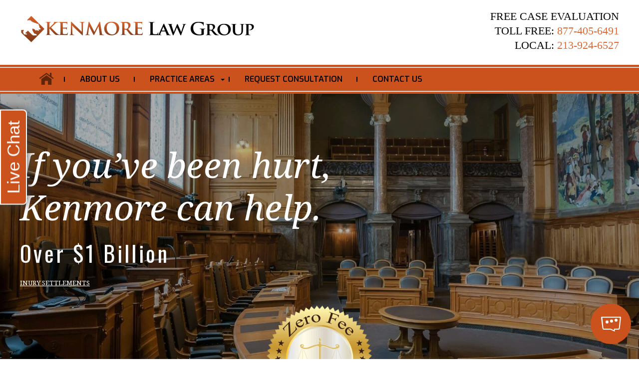

--- FILE ---
content_type: text/html; charset=UTF-8
request_url: https://www.losangelescaraccidentattorney.co/
body_size: 20448
content:
<!DOCTYPE HTML>

<html xmlns="http://www.w3.org/1999/xhtml" lang="en-US">

<head>

<meta http-equiv="Content-Type" content="text/html; charset=UTF-8" />

<meta http-equiv="X-UA-Compatible" content="IE=edge" />

<title> Los Angeles Car Accident Attorney Personal Injury Lawyer</title>

<meta name="generator" content="WordPress 6.8.3" /> <!-- leave this for stats -->

<link rel="stylesheet" href="https://www.losangelescaraccidentattorney.co/wp-content/themes/kenmore-theme/style.css" media="screen" />

<link rel="alternate" type="application/rss+xml" title="Kenmore Law Group RSS Feed" href="https://www.losangelescaraccidentattorney.co/feed/" />

<link rel="pingback" href="https://www.losangelescaraccidentattorney.co/xmlrpc.php" />

<meta name="viewport" content="width=device-width, initial-scale=1" />

<link href="https://www.losangelescaraccidentattorney.co/wp-content/themes/kenmore-theme/bootstrap/bootstrap.css" rel="stylesheet" />
<script src="https://www.losangelescaraccidentattorney.co/wp-content/themes/kenmore-theme/jq/css_browser_selector.js"></script> 

<link rel="stylesheet" href="https://cdnjs.cloudflare.com/ajax/libs/font-awesome/4.7.0/css/font-awesome.min.css">
<link href="https://fonts.googleapis.com/css?family=Exo:400,500,600,700,900" rel="stylesheet"> 
<link href="https://fonts.googleapis.com/css?family=Raleway:400,500,600,700,800" rel="stylesheet"> 
<link href="https://fonts.googleapis.com/css?family=Noto+Serif:400,400i,700,700i" rel="stylesheet"> 
<link href="https://fonts.googleapis.com/css?family=Oswald:400,600" rel="stylesheet">
        <link href="https://fonts.googleapis.com/css2?family=Open+Sans+Condensed:wght@700&amp;display=swap" rel="stylesheet">
<meta name='robots' content='index, follow, max-image-preview:large, max-snippet:-1, max-video-preview:-1' />
	<style>img:is([sizes="auto" i], [sizes^="auto," i]) { contain-intrinsic-size: 3000px 1500px }</style>
	
	<!-- This site is optimized with the Yoast SEO plugin v26.6 - https://yoast.com/wordpress/plugins/seo/ -->
	<meta name="description" content="Experienced and aggressive Los Angeles car accident lawyers who will fight for you all the way. No upfront fees and 100% Guaranteed Results." />
	<link rel="canonical" href="https://www.losangelescaraccidentattorney.co/" />
	<meta property="og:locale" content="en_US" />
	<meta property="og:type" content="website" />
	<meta property="og:title" content="Los Angeles Car Accident Attorney Personal Injury Lawyer" />
	<meta property="og:description" content="Experienced and aggressive Los Angeles car accident lawyers who will fight for you all the way. No upfront fees and 100% Guaranteed Results." />
	<meta property="og:url" content="https://www.losangelescaraccidentattorney.co/" />
	<meta property="og:site_name" content="Kenmore Law Group" />
	<meta property="article:modified_time" content="2024-12-04T20:08:33+00:00" />
	<meta name="twitter:card" content="summary_large_image" />
	<script type="application/ld+json" class="yoast-schema-graph">{"@context":"https://schema.org","@graph":[{"@type":"WebPage","@id":"https://www.losangelescaraccidentattorney.co/","url":"https://www.losangelescaraccidentattorney.co/","name":"Los Angeles Car Accident Attorney Personal Injury Lawyer","isPartOf":{"@id":"https://www.losangelescaraccidentattorney.co/#website"},"datePublished":"2017-12-15T09:05:41+00:00","dateModified":"2024-12-04T20:08:33+00:00","description":"Experienced and aggressive Los Angeles car accident lawyers who will fight for you all the way. No upfront fees and 100% Guaranteed Results.","breadcrumb":{"@id":"https://www.losangelescaraccidentattorney.co/#breadcrumb"},"inLanguage":"en-US","potentialAction":[{"@type":"ReadAction","target":["https://www.losangelescaraccidentattorney.co/"]}]},{"@type":"BreadcrumbList","@id":"https://www.losangelescaraccidentattorney.co/#breadcrumb","itemListElement":[{"@type":"ListItem","position":1,"name":"Home"}]},{"@type":"WebSite","@id":"https://www.losangelescaraccidentattorney.co/#website","url":"https://www.losangelescaraccidentattorney.co/","name":"Kenmore Law Group","description":"Just another WordPress site","potentialAction":[{"@type":"SearchAction","target":{"@type":"EntryPoint","urlTemplate":"https://www.losangelescaraccidentattorney.co/?s={search_term_string}"},"query-input":{"@type":"PropertyValueSpecification","valueRequired":true,"valueName":"search_term_string"}}],"inLanguage":"en-US"}]}</script>
	<!-- / Yoast SEO plugin. -->


<link rel='dns-prefetch' href='//ajax.googleapis.com' />
<script type="text/javascript">
/* <![CDATA[ */
window._wpemojiSettings = {"baseUrl":"https:\/\/s.w.org\/images\/core\/emoji\/16.0.1\/72x72\/","ext":".png","svgUrl":"https:\/\/s.w.org\/images\/core\/emoji\/16.0.1\/svg\/","svgExt":".svg","source":{"concatemoji":"https:\/\/www.losangelescaraccidentattorney.co\/wp-includes\/js\/wp-emoji-release.min.js?ver=6.8.3"}};
/*! This file is auto-generated */
!function(s,n){var o,i,e;function c(e){try{var t={supportTests:e,timestamp:(new Date).valueOf()};sessionStorage.setItem(o,JSON.stringify(t))}catch(e){}}function p(e,t,n){e.clearRect(0,0,e.canvas.width,e.canvas.height),e.fillText(t,0,0);var t=new Uint32Array(e.getImageData(0,0,e.canvas.width,e.canvas.height).data),a=(e.clearRect(0,0,e.canvas.width,e.canvas.height),e.fillText(n,0,0),new Uint32Array(e.getImageData(0,0,e.canvas.width,e.canvas.height).data));return t.every(function(e,t){return e===a[t]})}function u(e,t){e.clearRect(0,0,e.canvas.width,e.canvas.height),e.fillText(t,0,0);for(var n=e.getImageData(16,16,1,1),a=0;a<n.data.length;a++)if(0!==n.data[a])return!1;return!0}function f(e,t,n,a){switch(t){case"flag":return n(e,"\ud83c\udff3\ufe0f\u200d\u26a7\ufe0f","\ud83c\udff3\ufe0f\u200b\u26a7\ufe0f")?!1:!n(e,"\ud83c\udde8\ud83c\uddf6","\ud83c\udde8\u200b\ud83c\uddf6")&&!n(e,"\ud83c\udff4\udb40\udc67\udb40\udc62\udb40\udc65\udb40\udc6e\udb40\udc67\udb40\udc7f","\ud83c\udff4\u200b\udb40\udc67\u200b\udb40\udc62\u200b\udb40\udc65\u200b\udb40\udc6e\u200b\udb40\udc67\u200b\udb40\udc7f");case"emoji":return!a(e,"\ud83e\udedf")}return!1}function g(e,t,n,a){var r="undefined"!=typeof WorkerGlobalScope&&self instanceof WorkerGlobalScope?new OffscreenCanvas(300,150):s.createElement("canvas"),o=r.getContext("2d",{willReadFrequently:!0}),i=(o.textBaseline="top",o.font="600 32px Arial",{});return e.forEach(function(e){i[e]=t(o,e,n,a)}),i}function t(e){var t=s.createElement("script");t.src=e,t.defer=!0,s.head.appendChild(t)}"undefined"!=typeof Promise&&(o="wpEmojiSettingsSupports",i=["flag","emoji"],n.supports={everything:!0,everythingExceptFlag:!0},e=new Promise(function(e){s.addEventListener("DOMContentLoaded",e,{once:!0})}),new Promise(function(t){var n=function(){try{var e=JSON.parse(sessionStorage.getItem(o));if("object"==typeof e&&"number"==typeof e.timestamp&&(new Date).valueOf()<e.timestamp+604800&&"object"==typeof e.supportTests)return e.supportTests}catch(e){}return null}();if(!n){if("undefined"!=typeof Worker&&"undefined"!=typeof OffscreenCanvas&&"undefined"!=typeof URL&&URL.createObjectURL&&"undefined"!=typeof Blob)try{var e="postMessage("+g.toString()+"("+[JSON.stringify(i),f.toString(),p.toString(),u.toString()].join(",")+"));",a=new Blob([e],{type:"text/javascript"}),r=new Worker(URL.createObjectURL(a),{name:"wpTestEmojiSupports"});return void(r.onmessage=function(e){c(n=e.data),r.terminate(),t(n)})}catch(e){}c(n=g(i,f,p,u))}t(n)}).then(function(e){for(var t in e)n.supports[t]=e[t],n.supports.everything=n.supports.everything&&n.supports[t],"flag"!==t&&(n.supports.everythingExceptFlag=n.supports.everythingExceptFlag&&n.supports[t]);n.supports.everythingExceptFlag=n.supports.everythingExceptFlag&&!n.supports.flag,n.DOMReady=!1,n.readyCallback=function(){n.DOMReady=!0}}).then(function(){return e}).then(function(){var e;n.supports.everything||(n.readyCallback(),(e=n.source||{}).concatemoji?t(e.concatemoji):e.wpemoji&&e.twemoji&&(t(e.twemoji),t(e.wpemoji)))}))}((window,document),window._wpemojiSettings);
/* ]]> */
</script>
<style id='wp-emoji-styles-inline-css' type='text/css'>

	img.wp-smiley, img.emoji {
		display: inline !important;
		border: none !important;
		box-shadow: none !important;
		height: 1em !important;
		width: 1em !important;
		margin: 0 0.07em !important;
		vertical-align: -0.1em !important;
		background: none !important;
		padding: 0 !important;
	}
</style>
<link rel='stylesheet' id='wp-block-library-css' href='https://www.losangelescaraccidentattorney.co/wp-includes/css/dist/block-library/style.min.css?ver=6.8.3' type='text/css' media='all' />
<style id='classic-theme-styles-inline-css' type='text/css'>
/*! This file is auto-generated */
.wp-block-button__link{color:#fff;background-color:#32373c;border-radius:9999px;box-shadow:none;text-decoration:none;padding:calc(.667em + 2px) calc(1.333em + 2px);font-size:1.125em}.wp-block-file__button{background:#32373c;color:#fff;text-decoration:none}
</style>
<style id='global-styles-inline-css' type='text/css'>
:root{--wp--preset--aspect-ratio--square: 1;--wp--preset--aspect-ratio--4-3: 4/3;--wp--preset--aspect-ratio--3-4: 3/4;--wp--preset--aspect-ratio--3-2: 3/2;--wp--preset--aspect-ratio--2-3: 2/3;--wp--preset--aspect-ratio--16-9: 16/9;--wp--preset--aspect-ratio--9-16: 9/16;--wp--preset--color--black: #000000;--wp--preset--color--cyan-bluish-gray: #abb8c3;--wp--preset--color--white: #ffffff;--wp--preset--color--pale-pink: #f78da7;--wp--preset--color--vivid-red: #cf2e2e;--wp--preset--color--luminous-vivid-orange: #ff6900;--wp--preset--color--luminous-vivid-amber: #fcb900;--wp--preset--color--light-green-cyan: #7bdcb5;--wp--preset--color--vivid-green-cyan: #00d084;--wp--preset--color--pale-cyan-blue: #8ed1fc;--wp--preset--color--vivid-cyan-blue: #0693e3;--wp--preset--color--vivid-purple: #9b51e0;--wp--preset--gradient--vivid-cyan-blue-to-vivid-purple: linear-gradient(135deg,rgba(6,147,227,1) 0%,rgb(155,81,224) 100%);--wp--preset--gradient--light-green-cyan-to-vivid-green-cyan: linear-gradient(135deg,rgb(122,220,180) 0%,rgb(0,208,130) 100%);--wp--preset--gradient--luminous-vivid-amber-to-luminous-vivid-orange: linear-gradient(135deg,rgba(252,185,0,1) 0%,rgba(255,105,0,1) 100%);--wp--preset--gradient--luminous-vivid-orange-to-vivid-red: linear-gradient(135deg,rgba(255,105,0,1) 0%,rgb(207,46,46) 100%);--wp--preset--gradient--very-light-gray-to-cyan-bluish-gray: linear-gradient(135deg,rgb(238,238,238) 0%,rgb(169,184,195) 100%);--wp--preset--gradient--cool-to-warm-spectrum: linear-gradient(135deg,rgb(74,234,220) 0%,rgb(151,120,209) 20%,rgb(207,42,186) 40%,rgb(238,44,130) 60%,rgb(251,105,98) 80%,rgb(254,248,76) 100%);--wp--preset--gradient--blush-light-purple: linear-gradient(135deg,rgb(255,206,236) 0%,rgb(152,150,240) 100%);--wp--preset--gradient--blush-bordeaux: linear-gradient(135deg,rgb(254,205,165) 0%,rgb(254,45,45) 50%,rgb(107,0,62) 100%);--wp--preset--gradient--luminous-dusk: linear-gradient(135deg,rgb(255,203,112) 0%,rgb(199,81,192) 50%,rgb(65,88,208) 100%);--wp--preset--gradient--pale-ocean: linear-gradient(135deg,rgb(255,245,203) 0%,rgb(182,227,212) 50%,rgb(51,167,181) 100%);--wp--preset--gradient--electric-grass: linear-gradient(135deg,rgb(202,248,128) 0%,rgb(113,206,126) 100%);--wp--preset--gradient--midnight: linear-gradient(135deg,rgb(2,3,129) 0%,rgb(40,116,252) 100%);--wp--preset--font-size--small: 13px;--wp--preset--font-size--medium: 20px;--wp--preset--font-size--large: 36px;--wp--preset--font-size--x-large: 42px;--wp--preset--spacing--20: 0.44rem;--wp--preset--spacing--30: 0.67rem;--wp--preset--spacing--40: 1rem;--wp--preset--spacing--50: 1.5rem;--wp--preset--spacing--60: 2.25rem;--wp--preset--spacing--70: 3.38rem;--wp--preset--spacing--80: 5.06rem;--wp--preset--shadow--natural: 6px 6px 9px rgba(0, 0, 0, 0.2);--wp--preset--shadow--deep: 12px 12px 50px rgba(0, 0, 0, 0.4);--wp--preset--shadow--sharp: 6px 6px 0px rgba(0, 0, 0, 0.2);--wp--preset--shadow--outlined: 6px 6px 0px -3px rgba(255, 255, 255, 1), 6px 6px rgba(0, 0, 0, 1);--wp--preset--shadow--crisp: 6px 6px 0px rgba(0, 0, 0, 1);}:where(.is-layout-flex){gap: 0.5em;}:where(.is-layout-grid){gap: 0.5em;}body .is-layout-flex{display: flex;}.is-layout-flex{flex-wrap: wrap;align-items: center;}.is-layout-flex > :is(*, div){margin: 0;}body .is-layout-grid{display: grid;}.is-layout-grid > :is(*, div){margin: 0;}:where(.wp-block-columns.is-layout-flex){gap: 2em;}:where(.wp-block-columns.is-layout-grid){gap: 2em;}:where(.wp-block-post-template.is-layout-flex){gap: 1.25em;}:where(.wp-block-post-template.is-layout-grid){gap: 1.25em;}.has-black-color{color: var(--wp--preset--color--black) !important;}.has-cyan-bluish-gray-color{color: var(--wp--preset--color--cyan-bluish-gray) !important;}.has-white-color{color: var(--wp--preset--color--white) !important;}.has-pale-pink-color{color: var(--wp--preset--color--pale-pink) !important;}.has-vivid-red-color{color: var(--wp--preset--color--vivid-red) !important;}.has-luminous-vivid-orange-color{color: var(--wp--preset--color--luminous-vivid-orange) !important;}.has-luminous-vivid-amber-color{color: var(--wp--preset--color--luminous-vivid-amber) !important;}.has-light-green-cyan-color{color: var(--wp--preset--color--light-green-cyan) !important;}.has-vivid-green-cyan-color{color: var(--wp--preset--color--vivid-green-cyan) !important;}.has-pale-cyan-blue-color{color: var(--wp--preset--color--pale-cyan-blue) !important;}.has-vivid-cyan-blue-color{color: var(--wp--preset--color--vivid-cyan-blue) !important;}.has-vivid-purple-color{color: var(--wp--preset--color--vivid-purple) !important;}.has-black-background-color{background-color: var(--wp--preset--color--black) !important;}.has-cyan-bluish-gray-background-color{background-color: var(--wp--preset--color--cyan-bluish-gray) !important;}.has-white-background-color{background-color: var(--wp--preset--color--white) !important;}.has-pale-pink-background-color{background-color: var(--wp--preset--color--pale-pink) !important;}.has-vivid-red-background-color{background-color: var(--wp--preset--color--vivid-red) !important;}.has-luminous-vivid-orange-background-color{background-color: var(--wp--preset--color--luminous-vivid-orange) !important;}.has-luminous-vivid-amber-background-color{background-color: var(--wp--preset--color--luminous-vivid-amber) !important;}.has-light-green-cyan-background-color{background-color: var(--wp--preset--color--light-green-cyan) !important;}.has-vivid-green-cyan-background-color{background-color: var(--wp--preset--color--vivid-green-cyan) !important;}.has-pale-cyan-blue-background-color{background-color: var(--wp--preset--color--pale-cyan-blue) !important;}.has-vivid-cyan-blue-background-color{background-color: var(--wp--preset--color--vivid-cyan-blue) !important;}.has-vivid-purple-background-color{background-color: var(--wp--preset--color--vivid-purple) !important;}.has-black-border-color{border-color: var(--wp--preset--color--black) !important;}.has-cyan-bluish-gray-border-color{border-color: var(--wp--preset--color--cyan-bluish-gray) !important;}.has-white-border-color{border-color: var(--wp--preset--color--white) !important;}.has-pale-pink-border-color{border-color: var(--wp--preset--color--pale-pink) !important;}.has-vivid-red-border-color{border-color: var(--wp--preset--color--vivid-red) !important;}.has-luminous-vivid-orange-border-color{border-color: var(--wp--preset--color--luminous-vivid-orange) !important;}.has-luminous-vivid-amber-border-color{border-color: var(--wp--preset--color--luminous-vivid-amber) !important;}.has-light-green-cyan-border-color{border-color: var(--wp--preset--color--light-green-cyan) !important;}.has-vivid-green-cyan-border-color{border-color: var(--wp--preset--color--vivid-green-cyan) !important;}.has-pale-cyan-blue-border-color{border-color: var(--wp--preset--color--pale-cyan-blue) !important;}.has-vivid-cyan-blue-border-color{border-color: var(--wp--preset--color--vivid-cyan-blue) !important;}.has-vivid-purple-border-color{border-color: var(--wp--preset--color--vivid-purple) !important;}.has-vivid-cyan-blue-to-vivid-purple-gradient-background{background: var(--wp--preset--gradient--vivid-cyan-blue-to-vivid-purple) !important;}.has-light-green-cyan-to-vivid-green-cyan-gradient-background{background: var(--wp--preset--gradient--light-green-cyan-to-vivid-green-cyan) !important;}.has-luminous-vivid-amber-to-luminous-vivid-orange-gradient-background{background: var(--wp--preset--gradient--luminous-vivid-amber-to-luminous-vivid-orange) !important;}.has-luminous-vivid-orange-to-vivid-red-gradient-background{background: var(--wp--preset--gradient--luminous-vivid-orange-to-vivid-red) !important;}.has-very-light-gray-to-cyan-bluish-gray-gradient-background{background: var(--wp--preset--gradient--very-light-gray-to-cyan-bluish-gray) !important;}.has-cool-to-warm-spectrum-gradient-background{background: var(--wp--preset--gradient--cool-to-warm-spectrum) !important;}.has-blush-light-purple-gradient-background{background: var(--wp--preset--gradient--blush-light-purple) !important;}.has-blush-bordeaux-gradient-background{background: var(--wp--preset--gradient--blush-bordeaux) !important;}.has-luminous-dusk-gradient-background{background: var(--wp--preset--gradient--luminous-dusk) !important;}.has-pale-ocean-gradient-background{background: var(--wp--preset--gradient--pale-ocean) !important;}.has-electric-grass-gradient-background{background: var(--wp--preset--gradient--electric-grass) !important;}.has-midnight-gradient-background{background: var(--wp--preset--gradient--midnight) !important;}.has-small-font-size{font-size: var(--wp--preset--font-size--small) !important;}.has-medium-font-size{font-size: var(--wp--preset--font-size--medium) !important;}.has-large-font-size{font-size: var(--wp--preset--font-size--large) !important;}.has-x-large-font-size{font-size: var(--wp--preset--font-size--x-large) !important;}
:where(.wp-block-post-template.is-layout-flex){gap: 1.25em;}:where(.wp-block-post-template.is-layout-grid){gap: 1.25em;}
:where(.wp-block-columns.is-layout-flex){gap: 2em;}:where(.wp-block-columns.is-layout-grid){gap: 2em;}
:root :where(.wp-block-pullquote){font-size: 1.5em;line-height: 1.6;}
</style>
<link rel='stylesheet' id='contact-form-7-css' href='https://www.losangelescaraccidentattorney.co/wp-content/plugins/contact-form-7/includes/css/styles.css?ver=6.1.4' type='text/css' media='all' />
<link rel='stylesheet' id='wpa-css-css' href='https://www.losangelescaraccidentattorney.co/wp-content/plugins/honeypot/includes/css/wpa.css?ver=2.3.04' type='text/css' media='all' />
<link rel='stylesheet' id='wp-pagenavi-css' href='https://www.losangelescaraccidentattorney.co/wp-content/plugins/wp-pagenavi/pagenavi-css.css?ver=2.70' type='text/css' media='all' />
<script type="text/javascript" src="https://ajax.googleapis.com/ajax/libs/jquery/1/jquery.min.js?ver=6.8.3" id="jquery-js"></script>
<link rel="https://api.w.org/" href="https://www.losangelescaraccidentattorney.co/wp-json/" /><link rel="alternate" title="JSON" type="application/json" href="https://www.losangelescaraccidentattorney.co/wp-json/wp/v2/pages/66" /><link rel="EditURI" type="application/rsd+xml" title="RSD" href="https://www.losangelescaraccidentattorney.co/xmlrpc.php?rsd" />
<meta name="generator" content="WordPress 6.8.3" />
<link rel='shortlink' href='https://www.losangelescaraccidentattorney.co/' />
<link rel="alternate" title="oEmbed (JSON)" type="application/json+oembed" href="https://www.losangelescaraccidentattorney.co/wp-json/oembed/1.0/embed?url=https%3A%2F%2Fwww.losangelescaraccidentattorney.co%2F" />
<link rel="alternate" title="oEmbed (XML)" type="text/xml+oembed" href="https://www.losangelescaraccidentattorney.co/wp-json/oembed/1.0/embed?url=https%3A%2F%2Fwww.losangelescaraccidentattorney.co%2F&#038;format=xml" />
<style type="text/css">.recentcomments a{display:inline !important;padding:0 !important;margin:0 !important;}</style><link rel="icon" href="https://www.losangelescaraccidentattorney.co/wp-content/uploads/2017/12/cropped-favicon-32x32.jpg" sizes="32x32" />
<link rel="icon" href="https://www.losangelescaraccidentattorney.co/wp-content/uploads/2017/12/cropped-favicon-192x192.jpg" sizes="192x192" />
<link rel="apple-touch-icon" href="https://www.losangelescaraccidentattorney.co/wp-content/uploads/2017/12/cropped-favicon-180x180.jpg" />
<meta name="msapplication-TileImage" content="https://www.losangelescaraccidentattorney.co/wp-content/uploads/2017/12/cropped-favicon-270x270.jpg" />
		<style type="text/css" id="wp-custom-css">
			.testominal-logo {
	width: 1000px;
	margin: 0 auto;
	max-width: 100%;
}
.entry .client-img .name {
	padding: 25px 0 10px 0;
	text-align: center;
	margin: 0;
	background-image: url(https://www.losangelescaraccidentattorney.co/wp-content/themes/kenmore-theme/images/star.png);
	background-size: 100px auto;
	background-repeat: no-repeat;
}
.col-md-2.col-xs-6.col-sm-4 {
	text-align: center;
}
.testimonials-container .img-fluid {
	border: 2px solid #898985;
	border-radius: 50%;
	max-width: 110px;
}
.page-id-19 .tesimonial-list .row {
	display: flex;
	flex-wrap: wrap;
}
.page-id-19 .testimonials-container {
	border: 1px solid #ff5e00;
	padding: 30px;
	margin: 10px;
	height: 100%;
	display: flex;
	flex-direction: column;
	align-items: center;
	justify-content: space-between;
	border-radius: 5px;
}
.page-id-19 .tesimonial-list .col-md-6 {
	margin: 25px 0;
}
.yarebest  {
	color: #fff !important;
	font-family: 'Open Sans Condensed';
	font-weight: 700;
	font-size: 68px;
	letter-spacing: -0.02em;
	text-align: center;
	
}
.reqconsultphp p.no_oblig {
	font-size: 24px;
	font-family: Exo;
}
.freecaserevw p.yarebest {
	font-family: 'Open Sans Condensed';
	font-size: 68px;
	letter-spacing: -0.02em;
	line-height: 1;
	text-transform: none;
	padding-top:20px;

}

.rapidsharesettlements{
    padding: 10px 0;
}
.rapidsharesettlements h2 {
	border-bottom: 2px solid #DB6124;
	color: #364f6d !important;
	margin: 15px 0 30px ;
    padding-bottom: 10px;
    display: inline-block;
    font-family: playfair display;
}

.rsvsbuttonc a {
	max-width: 100%;
	border-radius: 5px;
	color: #ffffff;
	display: inline-block;
	font-family: 'Exo', sans-serif;
	font-weight: 400;
	line-height: 15px;
	padding: 16px 20px 15px;
	text-align: center;
	text-decoration: none;
	background: #cc521d none repeat scroll 0 0;
	font-size: 16px;
	width: 280px;
	margin-bottom: 25px;

}


.sapnewtestsectioninner {
    display: flex;
    flex-wrap: wrap;
   margin: 0 -2%;
padding-bottom: 15px; 
}
.sntestcont {
    flex-basis: 29%;
    margin: 2%;
    text-align: center;
	box-shadow: 0px 0 40px 5px rgba(0,0,0,0.12);
	padding: 30px 40px;
		position:relative;
	padding-top: 60px;
	background-color: #182955;
}
.sapnewtestsectioninner > .sntestcont .sntestconticon {
    position: absolute;
    top: -15px;
    left: 10%;

}
.sapnewtestsectioninner > .sntestcont p {
font-style: italic;
font-size: 18px;
line-height: 1.6;
font-family: 'Exo', sans-serif;		color:#efefef;
}
.sapnewtestsectioninner > .sntestcont .sntestcontp {
	padding:20px 0;
}
.sapnewtestsectioninner > .sntestcont h5 {
    font-family: oswald;
    font-size: 20px;
    font-style: italic;
	color:#000;
}
.sapnewtestsectioninner > .sntestcont .testauthstylesp {

    font-family: oswald;
    font-size: 20px;
    font-style: italic;
  color:#efefef;
    margin: 10px 0;
    line-height: 1.1;
    font-weight: 500;

}

.sapnewtestsectioninner > .sntestcont h6 {
    font-family: oswald;
    font-size: 18px;
    font-style: italic;
	color:#404040;
}

.newfont {
font-size: 30px;
margin-top: 20px;
margin-bottom: 10px;
font-family: inherit;
font-weight: 500;
line-height: 1.1;
color: #FF5E00 !important;
}
@media (max-width: 992px) {
.sntestcont {
    flex-basis: 46%;
	margin: 2%;
	}
}

@media (max-width: 640px) {
.nublytboxed .nublytbox-inner {
flex-basis: 44%;
margin: 3%;	
}	
.yarebest {
	font-size: 50px !important;
	margin: 0 !important;
	padding: 10px 0;
}
	.aboutusimages {
		width: 50%;
	}
}

@media (max-width: 480px) {
.sntestcont {
    flex-basis: 100%;
    margin: 15px;
}
}
@media (min-width: 768px) {
.contactnewsplitsection.row .col-md-6.contactnewsplitsection-right {
	padding: 0;
}
}

.hd3 {
	font-size: 20px;
	color: #D6612B;
}

.verdhcontentinn p {
	max-width: inherit;
}

.sub_cat {
	color: #b8b8b8;
  font-size: 14px;
  text-align: center;
  text-transform: uppercase;
  margin-bottom: 10px;
  font-weight: 500;
  line-height: 1.1;
}

.sapnewtestsectioninner > .sntestcont .sntestconticon2 {
	position: absolute;
    top: -15px;
    left: 7%;

}

.fa-star {
	color: gold;
}

.ulnsimg > img {
	display: none !important
}

.orange-border {
	border: 4px solid #cc521d;
}

.cntdtls123 {
	display: none
}

.address-box {
	      padding: 30px;
	margin: 8px;
    border: 4px solid #fff;
      box-shadow: 0 0 10px rgba(0, 0, 0, 0.1);
      display: flex;
      flex-direction: column;
    }
.white-text {
      color: white;
}
}

footer .homelast .container > div:first-of-type {
	display: flex;
}

.attention-banner {
    background-color: #0b0d18; /* Dark background color */
    color: #ffffff; /* White text */
    text-align: center;
    padding: 20px;
    border: 2px solid #fa7b18; /* Orange border */
    position: relative;
    overflow: hidden;
}

.attention-banner h2 {
    font-size: 24px;
    font-weight: bold;
    margin: 0 0 10px;
    text-transform: uppercase;
}

.attention-banner p {
    font-size: 16px;
    margin: 5px 0;
	color: #ffffff;
	place-self: center;

}

.attention-banner a {
    color: #fa7b18; /* Orange link color */
    text-decoration: none;
    font-weight: bold;
}

.attention-banner a:hover {
    text-decoration: underline;
}

//new updates
		</style>
		
</head>

<body data-rsssl=1 class="home wp-singular page-template page-template-tpl-home page-template-tpl-home-php page page-id-66 wp-theme-kenmore-theme">



<!--Header section starts here-->

<header>

<div id="headersection" class="headerfull">


<div class="container hdrtop">

<div class="logo">

<a href="https://www.losangelescaraccidentattorney.co/"><img src="https://www.losangelescaraccidentattorney.co/wp-content/uploads/2017/12/Logo-New.png" alt="Kenmore LawFirm" /></a>

</div>

<div class="contctinfo">

   		<p>Free case evaluation</p>

		<p class="tollfreenumbr">Toll Free: <span>877-405-6491</span></p>

		<p class="localnumbr">	Local: <span>213-924-6527</span></p>

</div>

</div>

<div class="headermenu">





<nav class="navbar navbar-default navbar-fixed-top1">

<div class="container">

            <div class="navbar-header">

              <button type="button" class="navbar-toggle collapsed" data-toggle="collapse" data-target="#navbar" aria-expanded="false" 		              aria-controls="navbar">

                <span class="sr-only">Toggle navigation</span>

                <span class="icon-bar"></span>

                <span class="icon-bar"></span>

                <span class="icon-bar"></span>

              </button>

               </div>

 <div id="navbar" class="collapse navbar-collapse"><ul id="menu-header-menu" class="nav navbar-nav"><li id="menu-item-40" class="homemenuicon menu-item menu-item-type-custom menu-item-object-custom current-menu-item current_page_item menu-item-home menu-item-40 active"><a title="Home" href="https://www.losangelescaraccidentattorney.co/">Home</a></li>
<li id="menu-item-29" class="menu-item menu-item-type-post_type menu-item-object-page menu-item-29"><a title="About Us" href="https://www.losangelescaraccidentattorney.co/aboutus.html">About Us</a></li>
<li id="menu-item-33" class="menu-item menu-item-type-post_type menu-item-object-page menu-item-has-children menu-item-33 dropdown"><a title="Practice Areas" href="https://www.losangelescaraccidentattorney.co/practiceareas.html">Practice Areas </a><span class="caret dropdown-toggle" aria-haspopup="true" data-toggle="dropdown"></span>
<ul role="menu" class=" dropdown-menu">
	<li id="menu-item-495" class="menu-item menu-item-type-post_type menu-item-object-page menu-item-495"><a title="Uber Accident Lawyer" href="https://www.losangelescaraccidentattorney.co/uberaccidentlawsuitlawyer.html">Uber Accident Lawyer</a></li>
	<li id="menu-item-493" class="menu-item menu-item-type-post_type menu-item-object-page menu-item-493"><a title="Car Accident Lawyer" href="https://www.losangelescaraccidentattorney.co/los-angeles-car-accident-lawyer-1.html">Car Accident Lawyer</a></li>
	<li id="menu-item-496" class="menu-item menu-item-type-post_type menu-item-object-page menu-item-496"><a title="Motorcycle Accidents" href="https://www.losangelescaraccidentattorney.co/motorcycleaccidentlawyer.html">Motorcycle Accidents</a></li>
	<li id="menu-item-494" class="menu-item menu-item-type-post_type menu-item-object-page menu-item-494"><a title="Truck Accidents" href="https://www.losangelescaraccidentattorney.co/truckaccidentlawyer.html">Truck Accidents</a></li>
	<li id="menu-item-497" class="menu-item menu-item-type-post_type menu-item-object-page menu-item-497"><a title="Other Accidents" href="https://www.losangelescaraccidentattorney.co/practiceareas.html">Other Accidents</a></li>
	<li id="menu-item-7008" class="menu-item menu-item-type-post_type menu-item-object-page menu-item-7008"><a title="Juvenile Hall / Camp Sex Abuse" href="https://www.losangelescaraccidentattorney.co/juvenile-hall-sexual-assault-lawyer/">Juvenile Hall / Camp Sex Abuse</a></li>
</ul>
</li>
<li id="menu-item-513" class="menu-item menu-item-type-post_type menu-item-object-page menu-item-513"><a title="REQUEST CONSULTATION" href="https://www.losangelescaraccidentattorney.co/requestconsultation.php">REQUEST CONSULTATION</a></li>
<li id="menu-item-31" class="menu-item menu-item-type-post_type menu-item-object-page menu-item-31"><a title="Contact Us" href="https://www.losangelescaraccidentattorney.co/contactus.php">Contact Us</a></li>
</ul></div>
        </div>

</nav><!--Navbar ends here-->

</div>

</div>

</header>

<!--Header section ends here-->
<a name="case-form"></a>
<!--Home page banner section starts here-->
<!--Web version-->
<div class="bannerhome" style="background-image: linear-gradient(rgba(0, 0, 0, 0.3), rgba(0, 0, 0, 0.3)), url('https://www.losangelescaraccidentattorney.co/wp-content/uploads/2025/12/kenmore-law-group-lawyers-attorney-header-page.jpg');">
<div class="bannerweb">
<img src="" alt="Banner Image" style="visibility:hidden; width: 100%; opacity:0;">
<div class="container saphomeinnercont">

<div class="newbannersecsap">
<div class="bannewtoptite"><p>If you’ve been hurt, <br> Kenmore can help. </p></div>

<div class="bannewbotcont">
<h1 class="for_seo">Kenmore Law Group</h1>
<!--<div class="ratingsBox" style="display: block;">
<span class="ratingsHeader">
<a href="https://www.losangelescaraccidentattorney.co/testimonial/">Reviews</a></span>
<span class="ratingNumber">5.0</span>
<span class="ratingStars">
<i class="fa fa-star" aria-hidden="true"></i>
<i class="fa fa-star" aria-hidden="true"></i>
<i class="fa fa-star" aria-hidden="true"></i>
<i class="fa fa-star" aria-hidden="true"></i>
<i class="fa fa-star" aria-hidden="true"></i>
</span>
<a href="https://www.losangelescaraccidentattorney.co/testimonial/" class="googleLink" title="Read our Google reviews">Read Review</a>
</div>
-->
<div class="bannerrightcase">
<!--<div class="resultsHeader">
<a href="https://www.losangelescaraccidentattorney.co/case-results/" title="Read more case results">Case Results</a>
</div>-->
<span class="resultAmount">Over $1 Billion</span>
<a class="tctsss" href="https://www.losangelescaraccidentattorney.co/practice-areas/">Inury Settlements</a>
</div>
<div class="clear"></div>
</div>

</div>

</div><!--end of container-->
</div>
</div><!--end of banner home-->
<!--web version-->  
<!--Home page banner section ends here-->

<!--Free Case Section starts here-->
<div class="freecaseouter">
<div class="container">
<div class="homezrfouter"><a href="https://www.losangelescaraccidentattorney.co/nofeeg.html"><img src="https://www.losangelescaraccidentattorney.co/wp-content/uploads/2018/01/car-accident-attorney-new.png" alt="Zero Free Guarantee" class="htmldiv homezrf"/></a></div>
<div class="freecaserevw">
<p>FREE CASE REVIEW</p>
<span>100% Free Consultation - Available 24/7 - Zero Fee Guarantee</span>

<div class="wpcf7 no-js" id="wpcf7-f201-o1" lang="en-US" dir="ltr" data-wpcf7-id="201">
<div class="screen-reader-response"><p role="status" aria-live="polite" aria-atomic="true"></p> <ul></ul></div>
<form action="/#wpcf7-f201-o1" method="post" class="wpcf7-form init" aria-label="Contact form" novalidate="novalidate" data-status="init">
<fieldset class="hidden-fields-container"><input type="hidden" name="_wpcf7" value="201" /><input type="hidden" name="_wpcf7_version" value="6.1.4" /><input type="hidden" name="_wpcf7_locale" value="en_US" /><input type="hidden" name="_wpcf7_unit_tag" value="wpcf7-f201-o1" /><input type="hidden" name="_wpcf7_container_post" value="0" /><input type="hidden" name="_wpcf7_posted_data_hash" value="" />
</fieldset>
<div class="contactouter">
	<div class="col-md-6 fcrfrm">
		<div class="form-group">
			<p><span class="wpcf7-form-control-wrap" data-name="your-name"><input size="40" maxlength="400" class="wpcf7-form-control wpcf7-text" aria-invalid="false" placeholder="Name" value="" type="text" name="your-name" /></span>
			</p>
		</div>
		<div class="form-group">
			<p><span class="wpcf7-form-control-wrap" data-name="your-email"><input size="40" maxlength="400" class="wpcf7-form-control wpcf7-email wpcf7-text wpcf7-validates-as-email" aria-invalid="false" placeholder="Email" value="" type="email" name="your-email" /></span>
			</p>
		</div>
		<div class="form-group">
			<p><span class="wpcf7-form-control-wrap" data-name="text-118"><input size="40" maxlength="400" class="wpcf7-form-control wpcf7-text wpcf7-validates-as-required" aria-required="true" aria-invalid="false" placeholder="Phone" value="" type="text" name="text-118" /></span>
			</p>
		</div>
	</div>
	<div class="col-md-6 cmfrm">
		<p><span class="wpcf7-form-control-wrap" data-name="textarea-853"><textarea cols="40" rows="10" maxlength="2000" class="wpcf7-form-control wpcf7-textarea form-control" aria-invalid="false" placeholder="Brief description on your legal issue" name="textarea-853"></textarea></span>
		</p>
	</div>
	<div class="clear">
	</div>
	<p><input class="wpcf7-form-control wpcf7-submit has-spinner sub btn btn-success btn-send" type="submit" value="Get your free case evaluation" />
	</p>
</div>
<div>
	<p><span style="color: #fff;
    font-family: georgia;
    font-size: 20px;
    font-weight: 400;
    line-height: 38px;">Nuestro abogado habla español*</span>
	</p>
</div><p style="display: none !important;" class="akismet-fields-container" data-prefix="_wpcf7_ak_"><label>&#916;<textarea name="_wpcf7_ak_hp_textarea" cols="45" rows="8" maxlength="100"></textarea></label><input type="hidden" id="ak_js_1" name="_wpcf7_ak_js" value="39"/><script>document.getElementById( "ak_js_1" ).setAttribute( "value", ( new Date() ).getTime() );</script></p><div class="wpcf7-response-output" aria-hidden="true"></div>
</form>
</div>
</div>
<div class="accidentsap">
<div class="accidntcolm"><img src="https://www.losangelescaraccidentattorney.co/wp-content/uploads/2017/12/caraccident-1.png" alt="Car <br>Accidents"/> <p class="newac"> <a href="https://www.losangelescaraccidentattorney.co/los-angeles-car-accident-lawyer-1.html">Car <br>Accidents</a></p></div>
<div class="accidntcolm"><img src="https://www.losangelescaraccidentattorney.co/wp-content/uploads/2017/12/truckaccident-1.png" alt="Truck <br>Accidents"/> <p class="newac"> <a href="https://www.losangelescaraccidentattorney.co/truckaccidentlawyer.html">Truck <br>Accidents</a></p></div>
<div class="accidntcolm"><img src="https://www.losangelescaraccidentattorney.co/wp-content/uploads/2017/12/motorcycle-1.png" alt="Motorcycle <br> Accidents"/> <p class="newac"> <a href="https://www.losangelescaraccidentattorney.co/motorcycleaccidentlawyer.html">Motorcycle <br> Accidents</a></p></div>
<div class="accidntcolm"><img src="https://www.losangelescaraccidentattorney.co/wp-content/uploads/2017/12/uber-1.png" alt="Uber/Lyft <br> Accidents"/> <p class="newac"> <a href="https://www.losangelescaraccidentattorney.co/uberaccidentlawsuitlawyer.html">Uber/Lyft <br> Accidents</a></p></div>
<div class="accidntcolm"><img src="https://www.losangelescaraccidentattorney.co/wp-content/uploads/2017/12/wrongfuldeath-1.png" alt="Sex <br>Abuse"/> <p class="newac"> <a href="https://www.losangelescaraccidentattorney.co/juvenile-hall-sexual-assault-lawyer/">Sex <br>Abuse</a></p></div>
 
<div class="clear"></div> 
</div>
<div class="clear"></div> 
</div>
</div>
<!--Free Case Section ends here-->

<!--Verdicts section starts here-->
<!--<div class="verdictshome">
<div class="verdictsingout">
 
<div class="verdictsingle verd1">
<div class="verdhtitle">$3 Million</div>
<div class="verdhcontent"><p>Truck Accident</p>
</div>
</div>
 
<div class="verdictsingle verd2">
<div class="verdhtitle">$2 Million</div>
<div class="verdhcontent"><p>Auto Accident</p>
</div>
</div>
 
<div class="verdictsingle verd3">
<div class="verdhtitle">$1.96 Million</div>
<div class="verdhcontent"><p>Pedestrian Accident</p>
</div>
</div>
 
<div class="verdictsingle verd4">
<div class="verdhtitle">$1.25 Million</div>
<div class="verdhcontent"><p>Truck Accident</p>
</div>
</div>
 
<div class="verdictsingle verd5">
<div class="verdhtitle">$1 Million</div>
<div class="verdhcontent"><p>Uber Accident</p>
</div>
</div>
 
<div class="verdictsingle verd6">
<div class="verdhtitle">$890,000</div>
<div class="verdhcontent"><p>Uber Accident</p>
</div>
</div>
<div class="clear"></div>
</div>
<div class="viewmoreverd"><a href="https://www.losangelescaraccidentattorney.co/verdictsandsettlements.html">VIEW MORE RESULTS</a></div>
</div>
<!--Verdicts section ends here-->
<div class="wp-consultation-banner">
        Consultation?
        <br> 
        <a href="tel:8774056491" class="phone-number" >877-405-6491</a>
	<div class="viewmore"><a href="tel:8774056491">CONTACT US</a></div>
    </div>

<!--Why Choose Us Section starts here--> 
 <div class="service">
  <div class="container">
    <h3>Why Do People Choose Us ?</h3> 
    <h2>WE FIGHT - YOU WIN</h2> 
         <div class="col-md-4 m0">
   <div class="servimg123">
<img src="https://www.losangelescaraccidentattorney.co/wp-content/uploads/2017/12/trust11.png" alt="Trust Matters "/></div>
  <h4>Trust Matters </h4> 
    <p>At Kenmore law firm we believe individuals matter. Every single client is treated with the respect they deserve. Our motto, “treat every client like family”. </p> 
    <div class="wcubottomlist">
    <ul>
<li>Free Consultation</li>
<li>Attorneys Available 24/7</li>
<li>Se Habla Español</li>
</ul>
    </div>
    </div>
              <div class="col-md-4 m1">
   <div class="servimg123">
<img src="https://www.losangelescaraccidentattorney.co/wp-content/uploads/2017/12/trust21.png" alt="When You Win We Win"/></div>
  <h4>When You Win We Win</h4> 
    <p>The accident attorneys at Kenmore do not receive a penny unless their clients have been paid. Our interests are directly in line with the interests of our clients - Maximizing their recovery</p> 
    <div class="wcubottomlist">
    <ul>
<li>No Fees Unless We Win</li>
<li>Zero Out-of-Pocket Expenses for Medical Care</li>
<li>No-Cost Transportation to Medical Appointments</li>
</ul>
    </div>
    </div>
              <div class="col-md-4 m2">
   <div class="servimg123">
<img src="https://www.losangelescaraccidentattorney.co/wp-content/uploads/2017/12/trsu32.png" alt="History of Excellence"/></div>
  <h4>History of Excellence</h4> 
    <p>Our attorneys have settled and litigated cases resulting in tens of millions of dollars for our clients. Our lawyers have earned a reputation for excellence, and taking on the most challenging claims with successful results.</p> 
    <div class="wcubottomlist">
    <ul>
<li>Millions of Dollars Recovered</li>
<li>Exclusive Focus on Auto Accidents</li>
<li>99% Success Rate</li>
</ul>
    </div>
    </div>
                    <div class="viewmoreverd"><a href="https://www.losangelescaraccidentattorney.co/abogadolawyerspeakspanish.html">SE HABLA ESPAÑOL</a></div>

</div>
</div> 
<!--Why Choose Us Section ends here--> 
  <div class="clear"></div>  
  
<!--about section starts here-->
<div class="abthome">
<div class="container">
<h1> <div class="attention-banner">         <h2>– ATTENTION –</h2>         <p>Our Firm is No Longer Taking Any Sexual Abuse Cases from Camps, Facilities, and Foster Care in Los Angeles County.</p>   </div></h1>
<div class="col-md-6 leftpag">
<p style="text-align: left">At the Kenmore Law Group, we take great pride in representing individuals who have suffered injuries in auto accidents in Los Angeles and across California. Our mission in each and every case is to provide our clients with the utmost level of legal representation so that a maximum level of financial compensation is received. Our lawyers will provide you with years of experience in the field of auto accidents, including truck crashes, pedestrian and bicycle collisions. Our attorneys will travel anywhere within California to provide victims with expert legal consultation regarding their case.</p>
<p class="pn6 all" style="text-align: center"><b>All case reviews are provided by our lawyers free of charge.</b></p>
<div class="pageheading" style="text-align: left">Why Should You Hire a Car Accident Lawyer?</div>
<p style="text-align: left">You will need a Los Angeles auto accident lawyer to represent you in your lawsuit because insurance companies are unlikely to just hand you the amount you deserve. Naturally, their main goal is to maximize their profits. This means they have an incentive to pay you as little as possible and get you to sign a liability release form, which will bar you from further recovery. However, the little amounts that these companies offer are rarely enough to cover your medical bills, let alone other monetary damages such as lost wages and pain &amp; suffering. Therefore, hiring an experienced attorney who specializes in traffic accidents is your best option. We are experienced in litigating all kinds of traffic accidents, including car, truck, and motorcycle accidents. Legally speaking, there are some differences between these cases. Motorcycle accidents result in a higher degree of severe injuries and fatalities than any other type of motor vehicle collision. Similar to car accidents, victims of motorbike accidents are entitled to monetary compensation for the losses they have incurred including medical costs, lost wages, pain and suffering and emotional distress. Our team of dedicated accident attorneys will guide you through the legal process every step of the way. Similarly, truck accidents usually have more clear liabilities due to the negligence of the truck driver. Every year more than 75,000 individuals sustain catastrophic injuries resulting from truck accidents. Large trucks pose a serious danger on the road for motorists. Our law firm is dedicated to helping people who have been injured in truck accidents receive just compensation for their injuries. Contact us today to consult with us for free, with absolutely no obligation.</p>
<div class="pageheading" style="text-align: left">Why Choose Us &#8211; Attorneys Fighting for the Rights of the Injured</div>
<p style="text-align: left">We will win or you don’t pay. It’s that simple. We understand that you have already been through a lot, and to make your life easier, we offer a FREE, no-obligation consultation to review your case with an expert lawyer. We will sit down to discuss the incident, your claim, and the legal process; during this consultation, you can ask us any questions you want, and we’ll help you understand how the claim can unfold. We’ll talk about your options and what routes you can take. We will also tell you what we believe we can win by taking your case on.</p>
<p>Results are GUARANTEED. If we take on your case and you hire us to represent you, we will get paid only when you do with a portion of the settlement we bring you from the responsible party or insurance agency. Our payment won’t come from your own pockets or savings. If we don’t win, you won’t owe us a penny, and we’ll eat the financial losses from the case ourselves.</p>
</div>
<div class="col-md-6 rghtpag">
<ul>
<li style="text-align: left">You can contact us 24 hours a day, 7 days a week for a free consultation with our lawyers</li>
<li style="text-align: left">When you contact us <u>a lawyer will immediately respond</u> &#8211; No call centers &#8211; no legal secretaries &#8211; No time waiting for the important legal advice you need</li>
<li style="text-align: left">Our no recovery no fee promise &#8211; You won&#8217;t have to pay a dime until there is a successful resolution to your case.</li>
<li style="text-align: left">All accident lawyers at our office have years of experience litigating such cases, so they know how to get the maximum compensation for your case.</li>
<li style="text-align: left">Our lawyers will fight for your right to compensation against insurance companies and defendants for all your damages including</li>
</ul>
<div id="spp" style="text-align: left;padding-left: 60px">1. Medical bills &#8211; Hospitalization costs<br />
2. Future medical care<br />
3. <a href="https://www.losangelescaraccidentattorney.co/recoverincomelostfuturelossearnings.html">Lost income and future loss of earnings in accident</a><br />
4. <a href="https://www.losangelescaraccidentattorney.co/emotionaldistressrecoveryautoaccident.html">Emotional distress or pain and suffering</a><br />
5. Emotional distress</div>
<div style="text-align: left;padding-left: 60px"></div>
<h2 style="text-align: left">Nationally Recognized Uber/Lyft Accident Law Firm</h2>
<p style="text-align: left">With the rise of rideshare apps, clients have come to us and asked, &#8220;<a href="https://www.losangelescaraccidentattorney.co/canisueuberlyftaccidentcalifornia.html">Can you sue Uber or Lyft for an accident?</a>&#8221; The answer is yes, of course, and our law firm is the perfect choice for you to pursue a lawsuit. We have recovered millions of dollars for Lyft and Uber accident victims. Our Los Angeles lawyers have been handling Uber and Lyft claims since the inception of the apps. These types of accidents have become increasingly common as the popularity of the apps has skyrocketed. Victims have suffered various types of damages, from head injuries and broken bones to fractures and brain injuries. Further, the crashes themselves have taken on numerous types, and we have represented various kinds of victims: Uber drivers who have been struck by other vehicles, innocent drivers who have had Lyft drivers crash into them, rideshare passengers who were in a vehicle when it was struck, and pedestrians who have been hit by wayward drivers. We have made it a goal to represent all victims of Uber and Lyft accidents &#8211; if you have been hurt because of a rideshare driver&#8217;s negligence, you could be entitled to ample compensation. To guarantee that you will receive the fairest settlement possible, you should follow our <a href="https://www.losangelescaraccidentattorney.co/stepstotakewhatshouldyoudouberlyftaccident.html">steps to take after an uber accident</a>.Do not hesitate to call our law firm to speak with an expert lawyer about filing a lawsuit against Uber or Lyft. You should not be held responsible for damages you sustained because of an Uber or Lyft driver&#8217;s negligence. The <a href="https://www.losangelescaraccidentattorney.co/averagevalueuberlyftcaseaccidentlawsuit.html">average settlement value of an Uber or Lyft case</a> could be huge, and an attorney can help you receive the maximum compensation available.Reach out to our law firm for help pursuing legal action. Choosing to file a lawsuit by yourself could take up a lot of time, money, and energy, and you should not waste any of that if you can help it. We are here to help. Resolving a claim with Lyft or Uber can be problematic &#8211; the companies are not too keen on handing out settlements to anyone if they can help it, and they will swiftly deny your claims. You should always enlist the help of a skilled attorney for help receiving compensation from an Uber or Lyft accident, and our Los Angeles attorneys are more than capable of handling your case and bringing you the maximum restitution available to you under the law.</p>
<p style="text-align: left">If you are the victim of any traffic accident, contact us for immediate assistance. Remember, our consultations are free, and when we take a case, we do not charge our clients a penny until our client wins. If you don&#8217;t win, then we don&#8217;t get paid. That&#8217;s how confident we are in our expertise. Call us now to speak to a <strong>Los Angeles car accident lawyer</strong> immediately. We also take pride in helping those who do not speak English, so if you need an <a href="https://www.losangelescaraccidentattorney.co/abogadolawyerspeakspanish.html">accident attorney that speaks Spanish</a>, we can help.</p>

</div>
<div class="clear"></div>
</div>
</div>
<!--about section ends here-->
  
 
<!--Know your right section starts here-->
<!--<div class="autoaccidnt" style="background-image:url('https://www.losangelescaraccidentattorney.co/wp-content/uploads/2017/12/autosccdnt.jpg')">
<!--<div class="container contoremove" style="display:block;">>
<a href="https://www.losangelescaraccidentattorney.co/practiceareas.html" class="prareabut">>  See All Practice Areas</a>
<p class="knowrights"> <a href="https://www.losangelescaraccidentattorney.co/practiceareas.html"><img src="https://www.losangelescaraccidentattorney.co/wp-content/uploads/2022/05/Uber-Driver-Sexual-Assault-Attorney-liability-lawyer-e1653096816650.png"><br>Uber/Lyft Accidents</a><br/><span>Millions Recovered</span></p>
<a href="https://www.losangelescaraccidentattorney.co/practiceareas.html" class="prareabut mobprbut">>  See All Practice Areas</a>
<div class="clear"></div>

<div class="left col-md-12">
<img src="https://kenmore.creativriderz.com/images/california.jpg" alt="Image not available"/>

</div>

<div class="rght_outr">
<div class="rght col-md-12">
<ul class="leftlist col-md-6 lis1">
<li><a href="Uber Accident"> $1 Million</a></li>
</ul>

<ul class="leftlist col-md-6 lis2">
<li><a href="Lyft Accident"> $650,000</a></li>
</ul>

<ul class="leftlist col-md-6 lis1">
<li><a href="Uber Hit &amp; Run"> $750,000</a></li>
</ul>

<ul class="leftlist col-md-6 lis2">
<li><a href="Lyft Collision"> $1.25 Million</a></li>
</ul>

<ul class="leftlist col-md-6 lis1">
<li><a href="Lyft Hit &amp; Run"> $415,000</a></li>
</ul>

<ul class="leftlist col-md-6 lis2">
<li><a href="Uber Accident"> $500,000</a></li>
</ul>


</div>
</div>
<div class="clear"></div>
</div>-->
<!--Till to remove-->

<!--
<div class="container">
<div class="ulnsimg">
<img src="https://www.losangelescaraccidentattorney.co/wp-content/themes/kenmore-theme/images/stars-new.png" alt="5 Star">
</div>
<p class="subtitle ulnsectiontitle"><img src="https://www.losangelescaraccidentattorney.co/wp-content/uploads/2022/05/Uber-Driver-Sexual-Assault-Attorney-liability-lawyer-e1653096816650.png"><br>Uber/Lyft Accidents</p>
<p class="subpara ulnsectionsubtitle">Millions Recovered</p>

<div class="nublytboxed">

 <!--   <div class="nublytbox-inner">
	<p class="nublytboxtitle">$1 Million</p>
	<p class="nublytboxcontent">Uber Accident</p>
  </div>  -->
 <!--   <div class="nublytbox-inner">
	<p class="nublytboxtitle">$650,000</p>
	<p class="nublytboxcontent">Lyft Accident</p>
  </div>  -->
 <!--   <div class="nublytbox-inner">
	<p class="nublytboxtitle">$750,000</p>
	<p class="nublytboxcontent">Uber Hit &amp; Run</p>
  </div>  -->
 <!--   <div class="nublytbox-inner">
	<p class="nublytboxtitle">$1.25 Million</p>
	<p class="nublytboxcontent">Lyft Collision</p>
  </div>  -->
 <!--   <div class="nublytbox-inner">
	<p class="nublytboxtitle">$415,000</p>
	<p class="nublytboxcontent">Lyft Hit &amp; Run</p>
  </div>  -->
 <!--   <div class="nublytbox-inner">
	<p class="nublytboxtitle">$500,000</p>
	<p class="nublytboxcontent">Uber Accident</p>
  </div>  -->

<!--</div>
	<br><br>
<p class="rated"><span style="font-weight: normal;margin-bottom: 5px;text-transform: capitalize;font-size: 38px;color: #fff;margin-top: 12px;text-decoration: underline">#1 Rated Uber / Lyft accident Law Firm in the Nation</span>&gt;</p>
<div class="ulnsimglast">
<img src="" alt="National Representation">
</div>
  -->



</div>

  
</div>
<!--Know your right section ends here-->  
  
<!--How it works starts here-->
<div class="howitworks">
<div class="container">
<p class="subtitle">How Does It Work</p>
<p class="subpara">Steps In a Personal Injury Case</p>
<div class="whypeopbox">
     <div class="col-md-4 w0">
  <div class="boxtop">
  <p class="step1">Step 1</p>
<img alt="Free Consultation" src="https://www.losangelescaraccidentattorney.co/wp-content/uploads/2017/12/letterpad.png">
<p class="para3">Free Consultation</p>
</div>
 <div class="boxmiddle">
<img alt="Free Consultation" src="https://www.losangelescaraccidentattorney.co/wp-content/uploads/2017/12/person.png">
</div>
<div class="boxbottom">
<ul>
<li>Call or email us for a free consultation</li>
<li>We will speak with you about your case free of charge</li>
<li>We are available 24 hours a day, 7 days a week</li>
</ul>
</div>
</div>
   <div class="col-md-4 w1">
  <div class="boxtop">
  <p class="step1">Step 2</p>
<img alt="We represent you" src="https://www.losangelescaraccidentattorney.co/wp-content/uploads/2017/12/aaaaa.png">
<p class="para3">We represent you</p>
</div>
 <div class="boxmiddle">
<img alt="We represent you" src="https://www.losangelescaraccidentattorney.co/wp-content/uploads/2017/12/mother.png">
</div>
<div class="boxbottom">
<ul>
<li>We will investigate your case and file all necessary lawsuits</li>
<li>You get the legal and medical help that you need</li>
<li>There will be zero out of pocket expenses for you</li>
</ul>
</div>
</div>
   <div class="col-md-4 w2">
  <div class="boxtop">
  <p class="step1">Step 3</p>
<img alt="WE SETTLE YOUR CASE" src="https://www.losangelescaraccidentattorney.co/wp-content/uploads/2017/12/hand.png">
<p class="para3">WE SETTLE YOUR CASE</p>
</div>
 <div class="boxmiddle">
<img alt="WE SETTLE YOUR CASE" src="https://www.losangelescaraccidentattorney.co/wp-content/uploads/2017/12/d.png">
</div>
<div class="boxbottom">
<ul>
<li>After a successful verdict or settlement, you get paid</li>
<li>Our zero fee guarantee applies: No fees unless we win</li>
<li>If we don&#8217;t get you money, then you will owe us nothing</li>
</ul>
</div>
</div>
   <div class="clear"></div>
</div>
</div>
</div>
<!--How it works ends here-->    

<!--Client testimonial starts here-->
<!--<div class="clienttestimonial"><div class="container">
<p class="newp">What Our Clients Have to Say About Us</p>
 
<div class="col-md-6"><div class="testbox">
<p class="reviewclass">Client Review</p>
<img src="https://www.losangelescaraccidentattorney.co/wp-content/themes/kenmore-theme/images/testleftarrow.png" alt="BlockQuote" class="testarrow"/>
<div class="bgp"><p>I have dealt with many law firms in the past. I can only say that my attorney and the case manager on my file at the Kenmore Law provided me with excellent legal representation. The treated me with the utmost level of respect; I felt I was not only a client but a family member. I will recommend them to any person who is need of an attorney.</p>
"</div>
<div class="clear"></div>
<div class="testmdetls">
<p class="authorp">Morris H.</p>
<p class="authorp">Los Angeles, California </p>
</div></div>
</div>
 
<div class="col-md-6"><div class="testbox">
<p class="reviewclass">Client Review</p>
<img src="https://www.losangelescaraccidentattorney.co/wp-content/themes/kenmore-theme/images/testleftarrow.png" alt="BlockQuote" class="testarrow"/>
<div class="bgp"><p>I wish to thank the attorneys at the Kenmore Law Group. Their professionalism and caring are unparallel. I am fortunate to have these guys by my side in my personal injury case every step of the way. They guided the case and were able to provide me with a settlement I was very pleased with. I highly recommend them. Again thank you for everything. You guys are my attorneys for life.</p>
"</div>
<div class="clear"></div>
<div class="testmdetls">
<p class="authorp">Nicole M.</p>
<p class="authorp">Los Angeles, California</p>
</div></div>
</div>
<div class="clear"></div>
<a href="https://www.losangelescaraccidentattorney.co/testimonial.html/" class="revwbut">More Client Reviews</a>
</div></div> -->
<!--Client testimonial ends here-->  

<!--Home page bottom text section starts here-->
<div class="abthome footrtextsec"><div class="container">
<h1></h1>
<div class="col-md-6 leftpag">
<h2 style="text-align: left">Car Accident Attorney</h2>
<p>When you are involved in an accident and suffer damages, you are legally entitled to be compensated by the negligent and responsible parties, or their insurance carriers. If you miss work, you will also be entitled to be compensated for lost income. If you stayed at the hospital and had medical bills, then you will be compensated for your medical expenses as well. It is the insurance carrier&#8217;s ethical duty to pay you for any and all damage that you sustained. Unfortunately, the insurance industry does not operate based on ethics. Most insurance adjusters are trained to ask you questions that are designed to trick you, so they can legally eliminate or significantly reduce their debt to you. The most important advice that we give our clients is to never speak to the other party or their insurance carrier. Let us handle that part. We are the best law firm to represent you because we care about our clients and we will fight for you all the way.</p>
<p>We will take the proper steps to show that the other driver was acting in a negligent manner while he or she was driving. For example, if a driver is on the phone while driving, or intoxicated, they were being negligent. A law firm that is also highly experienced will be able to counter the other party&#8217;s attempts to get your case dismissed and win your case. Our offices also have a motorcycle accident lawyer on board to assist injured victims of these devastating crashes. Los Angeles is known for being one of the cities with the worst traffic. For instance, there are many drivers that will run a red light, endangering the lives of other people on the road.</p>
<p style="text-align: left">Every time someone gets behind the wheel, they are at risk of an accident. Millions of cars are on the road at any given time, and an accident is bound to happen, especially in a populated city like Los Angeles. If you are curious about accident rates, auto accidents injure about 2.5 million people every year and there is evidence that this rate is increasing. Whether it is a sunny or rainy day, an accident could happen at any time. When you are on the road, it is your number one goal to be cautious and do everything in your power to stay safe. Unfortunately, avoiding car accidents is not always possible. Even if you are the best driver in the world, there are always other drivers on the road who will be careless and crash into you. Therefore, it is best to be prepared for such scenarios that anyone might encounter one day. The damages that a victim of an accident suffers can include property damage to their car, as well as physical injuries like broken bones, brain injury, spinal cord injury, and paralysis. Any time someone is injured in an accident, whether the injuries are minor (like a sore back, headaches) or major (life-changing injuries), the victims must have the best car accident attorney by their side to receive the compensation that they deserve.</p>
<p style="text-align: left">Our attorneys have seen many instances of cases where the victims did not know their rights and they settled with the insurance company for a really low amount that will not even begin to compensate them for their actual damages. Insurance companies hire hundreds of trained professionals whose job is to get the poor, uninformed, and confused victims to sign the liability release forms. It breaks our heart to see a brain injury victim settle for $5000 when they could have hired our firm and collected millions of dollars. When you sign that release form, you are forever barred from further recovery and there is nothing any auto accident attorney can do for you at that point. We are here to protect your rights and not let that happen. We are here to get you the maximum amount that your case actually deserves. If you are looking for the best car accident attorney in Los Angeles, you can contact our firm now for a free consultation.</p>
</div>
<div class="col-md-6 rghtpag">
<h2 style="text-align: left">Truck Accident Attorney</h2>
<p>Our firm also handles truck accident cases. A truck accident falls under the category of traffic accidents, so all the rules that apply to general traffic crashes also apply here. There are two major differences that exist between car and truck accidents. Number one is the degree of injuries. When two cars crash with each other, there is a high chance that the cars are similar in size and weight. However, when a truck crashes with a car, the car is far outweighed by the truck. Since the truck is much heavier than the car, it is capable of inflicting much more damage upon the car and its occupants. Therefore, the degree of injuries is usually much higher in truck accident cases. Most of the time, these injuries will forever change the lives of the victims. This was the bad news. The good news is that commercial trucks and semi-trucks usually carry better insurance. One problem that many people in accidents face is low insurance limits. If your case is worth one million dollars and the negligent party only carried a $15,000 policy, then that&#8217;s all you can get (unless there are extenuating circumstances.) Fortunately, trucks usually carry commercial policies, sometimes one million dollars and above. Therefore, if your damages are high, you have a good chance of collecting against the insurance company. Once again, the insurance company will try to trick you and get you to settle for less than the value of your case. Therefore, it is in your best interest to hire a truck accident attorney to help you receive the compensation that you deserve. If you do this alone, you might walk away with a few thousand dollars, while an experienced accident attorney may get you millions of dollars. If you are looking for the best truck accident attorney in Los Angeles, we invite you to contact our firm for a 100% free, no-obligation consultation.</p>
<h2 style="text-align: left">Motorcycle Accident Attorney</h2>
<p>Motorcycle accidents are in many ways similar to auto accidents. These also fall in the category of traffic accidents and therefore, the negligent parties who caused you damages are responsible to provide you with financial compensation. The degree of damages in motorcycle accidents tend to be higher because the driver of a bicycle or motorcycle is more physically vulnerable. The driver of such vehicles does not have the luxury of being surrounded by all metal which can protect you in case of a crash. If you have been involved in a motorcycle accident, your damages are probably high. You may have lost wages, pain and suffering, medical bills, and in some cases permanent injuries. Insurance companies are not interested in treating you fairly; in fact, they have professionals who will make every attempt to pay you as little as possible.</p>
<p>Many times, a case is worth millions of dollars and confused victims will settle with the insurance companies for only a few thousand dollars because they don&#8217;t know their legal rights. That&#8217;s where we come in. Contact us today and we will tell you about your legal rights. We will tell you if you have a case, and what to do to get the maximum compensation for your damages. Our consultations are always free of charge and there is no obligation. When you hire us, you also enjoy zero fee guarantee: We do not collect any fees unless we win. If we do not get your money, then you do not have to pay us. Call today to speak to an attorney immediately.</p>
<p>Below is a list of our areas of expertise. This is not a comprehensive list.</p>
<div class="one-third nw">
<ul>
<li style="text-align: left">Car Accidents</li>
<li style="text-align: left">Truck Accidents</li>
<li style="text-align: left">Motorcycle Accidents</li>
</ul>
</div>
<div class="one-third nw" style="text-align: left">
<ul>
<li>Pedestrian Accidents</li>
<li>Taxi Cab Accidents</li>
<li>Bicycle Accidents</li>
</ul>
</div>
<div class="one-third last nw">
<ul>
<li style="text-align: left">Bus Accidents</li>
<li style="text-align: left">Train Accidents</li>
<li style="text-align: left">Uber Accidents</li>
</ul>
</div>
</div>
<div class="clear"></div>
</div>
</div>
<!--Home page bottom text ends here-->

<div class="clear"></div>









<div class="container ftr-rvw">
<span class="consultation">Did you know we offer free consultations? Call or email us today to tell us about your case.</span>
<br>
<a href="tel:8774056491" class="rev-phone-number">877-405-6491</a>
</div>
<footer> <!-- FOOTER -->


<!--Footer section starts  here-->




<!--Footer Top Section-->

<!--Footer  Free Casae form here-->    
<div id="newfree" class="footertop">
<div class="container">
<div class="freecaserevw">
<p class="yarebest" style="padding-top:0;">YOU Deserve the Best</p>
<span>100% Free Consultation - Available 24/7 - Zero Fee Guarantee</span>

<div class="wpcf7 no-js" id="wpcf7-f201-o2" lang="en-US" dir="ltr" data-wpcf7-id="201">
<div class="screen-reader-response"><p role="status" aria-live="polite" aria-atomic="true"></p> <ul></ul></div>
<form action="/#wpcf7-f201-o2" method="post" class="wpcf7-form init" aria-label="Contact form" novalidate="novalidate" data-status="init">
<fieldset class="hidden-fields-container"><input type="hidden" name="_wpcf7" value="201" /><input type="hidden" name="_wpcf7_version" value="6.1.4" /><input type="hidden" name="_wpcf7_locale" value="en_US" /><input type="hidden" name="_wpcf7_unit_tag" value="wpcf7-f201-o2" /><input type="hidden" name="_wpcf7_container_post" value="0" /><input type="hidden" name="_wpcf7_posted_data_hash" value="" />
</fieldset>
<div class="contactouter">
	<div class="col-md-6 fcrfrm">
		<div class="form-group">
			<p><span class="wpcf7-form-control-wrap" data-name="your-name"><input size="40" maxlength="400" class="wpcf7-form-control wpcf7-text" aria-invalid="false" placeholder="Name" value="" type="text" name="your-name" /></span>
			</p>
		</div>
		<div class="form-group">
			<p><span class="wpcf7-form-control-wrap" data-name="your-email"><input size="40" maxlength="400" class="wpcf7-form-control wpcf7-email wpcf7-text wpcf7-validates-as-email" aria-invalid="false" placeholder="Email" value="" type="email" name="your-email" /></span>
			</p>
		</div>
		<div class="form-group">
			<p><span class="wpcf7-form-control-wrap" data-name="text-118"><input size="40" maxlength="400" class="wpcf7-form-control wpcf7-text wpcf7-validates-as-required" aria-required="true" aria-invalid="false" placeholder="Phone" value="" type="text" name="text-118" /></span>
			</p>
		</div>
	</div>
	<div class="col-md-6 cmfrm">
		<p><span class="wpcf7-form-control-wrap" data-name="textarea-853"><textarea cols="40" rows="10" maxlength="2000" class="wpcf7-form-control wpcf7-textarea form-control" aria-invalid="false" placeholder="Brief description on your legal issue" name="textarea-853"></textarea></span>
		</p>
	</div>
	<div class="clear">
	</div>
	<p><input class="wpcf7-form-control wpcf7-submit has-spinner sub btn btn-success btn-send" type="submit" value="Get your free case evaluation" />
	</p>
</div>
<div>
	<p><span style="color: #fff;
    font-family: georgia;
    font-size: 20px;
    font-weight: 400;
    line-height: 38px;">Nuestro abogado habla español*</span>
	</p>
</div><p style="display: none !important;" class="akismet-fields-container" data-prefix="_wpcf7_ak_"><label>&#916;<textarea name="_wpcf7_ak_hp_textarea" cols="45" rows="8" maxlength="100"></textarea></label><input type="hidden" id="ak_js_2" name="_wpcf7_ak_js" value="169"/><script>document.getElementById( "ak_js_2" ).setAttribute( "value", ( new Date() ).getTime() );</script></p><div class="wpcf7-response-output" aria-hidden="true"></div>
</form>
</div>
</div>
</div>
</div>  
<!--Home page bottom Free Casae form ends here--> 




<div class="homelast"><div class="container">

<img src="https://www.losangelescaraccidentattorney.co/wp-content/uploads/2018/01/kemore-logo-white.png" alt="Kenmore Law Group"/>

<p class="cntdtls123"><div style='display:flex;  flex-wrap: wrap; justify-content: center;'><br />
<div class="address-box"><br />
    <h3 class="white-text">540 S Santa Fe</h3><br />
    <span class="white-text" style="font-size:20px">Los Angeles, CA 90013</span><br />
 <p class="white-text" style="font-size:20px">main headquarters</p><br />
  </div><br />
<br />
  <div class="address-box"><br />
    <h3 class="white-text">7121 Magnolia Ave</h3><br />
    <p class="white-text" style="font-size:20px"'>Riverside, CA 92504</p><br />
 <p class="white-text" style="font-size:20px">satellite office</p><br />
  </div><br />
<br />
  <div class="address-box"><br />
    <h3 class="white-text">5588 N Palm Ave</h3><br />
    <p class="white-text" style="font-size:20px">Fresno, CA 93704</p><br />
 <p class="white-text" style="font-size:20px">satellite office</p><br />
  </div><br />
<br />
  <div class="address-box"><br />
    <h3 class="white-text">2005 Eye Street #4</h3><br />
    <p class="white-text" style="font-size:20px">Bakersfield, CA 93301</p><br />
 <p class="white-text" style="font-size:20px">satellite office</p><br />
  </div><br />
<br />
  <div class="address-box"><br />
    <h3 class="white-text">3430 Tully Road</h3><br />
    <p class="white-text" style="font-size:20px">Modesto, CA 95350</p><br />
 <p class="white-text" style="font-size:20px">satellite office</p><br />
  </div><br />
<br />
  <div class="address-box"><br />
    <h3 class="white-text">2372 Morse Ave</h3><br />
    <p class="white-text" style="font-size:20px">Irvine, CA 92614</p><br />
 <p class="white-text" style="font-size:20px">satellite office</p><br />
  </div><br />
<br />
  <div class="address-box"><br />
    <h3 class="white-text">13782 Bear Valley Rd.</h3><br />
    <p class="white-text" style="font-size:20px">Victorville, CA 92392</p><br />
 <p class="white-text" style="font-size:20px">satellite office</p><br />
  </div><br />
<br />
  <div class="address-box"><br />
    <h3 class="white-text">1230 Columbia St</h3><br />
    <p class="white-text" style="font-size:20px">San Diego, CA 92101</p><br />
 <p class="white-text" style="font-size:20px">satellite office</p><br />
  </div><br />
<br />
<br />
<br />
 <br />
 <br />
<br />
  <div class="address-box"><br />
    <h3 class="white-text">1750 Howe Ave</h3><br />
    <p class="white-text" style="font-size:20px">Sacramento, CA 95825</p><br />
 <p class="white-text" style="font-size:20px">satellite office</p><br />
  </div><br />
<br />
  <div class="address-box"><br />
    <h3 class="white-text">1871 The Alameda</h3><br />
    <p class="white-text" style="font-size:20px"">San Jose, CA 95126</p><br />
 <p class="white-text" style="font-size:20px">satellite office</p><br />
  </div><br />
<br />
  <br />
</div></p>

<div class="col-md-4"><p>Free Consultations </p></div>

<div class="col-md-4"><p>Toll Free: 877-405-6491<p></div>

<div class="col-md-4"><p>Fax: 310-444-1913</p></div>

<div class="clear"></div>



<div class="soclmedia">


<a href="#" target="_blank"><img src="https://www.losangelescaraccidentattorney.co/wp-content/themes/kenmore-theme/images/facebook.png" alt="Facebook"/></a>

 

<a href="#" target="_blank"><img src="https://www.losangelescaraccidentattorney.co/wp-content/themes/kenmore-theme/images/twitter.png" alt="Twitter"/></a>

 

<a href="#" target="_blank"><img src="https://www.losangelescaraccidentattorney.co/wp-content/themes/kenmore-theme/images/gplus.png" alt="Google Plus"/></a>

 

<a href="#" target="_blank"><img src="https://www.losangelescaraccidentattorney.co/wp-content/themes/kenmore-theme/images/linkedin.png" alt="LinkedIn"/></a>

 
<div class="footer-search-bar">
        <form method="get" id="searchform" action="https://www.losangelescaraccidentattorney.co/">
	<div>
 <input type="text" value="Search..." name="s" class="si" onfocus="if (this.value == 'Search...') {this.value = '';}" onblur="if (this.value == '') {this.value = 'Search...';}" />
		<input type="submit" id="searchsubmit" value="Search" style="margin-top:2px;" />
	</div>
</form>
    </div>
</div>

</div></div>

<!--Footer Top Section ends here-->



<div class="footerfull"><div class="container">

<a href="#headersection" class="btop scrollToTop">Back to top</a>

<p class="footcopy">

© 2018 by Kenmore Law Group . All rights reserved.&nbsp;&nbsp;<a href="https://www.losangelescaraccidentattorney.co/disclaimer/">Disclaimer </a>| <a href="https://www.losangelescaraccidentattorney.co/sitemap.xml">Site Map</a> |<a href="https://www.losangelescaraccidentattorney.co/privacy-policy/"> Privacy Policy</a></p>


<p class="footdsclmrcontent">
* Disclaimer: This website is owned and operated by Downtown L.A. Law Group. Any verdicts and settlements mentioned on this website were obtained by Downtown L.A. Law Group. Prior results do not guarantee a similar outcome. No guarantees or predictions are made regarding the outcome or value of your case. Unless otherwise stated, all photos are stock photos and not of the actual attorney who will represent you. Submitting your information through this site does not create an attorney-client relationship. If you choose to retain the firm, you will receive a written contingency fee agreement that outlines the scope of representation, fee percentage, and any costs or liens that may affect your recovery. All legal services are subject to the terms of the written retainer agreement and applicable California laws. This ad, content, page doesn't constitute an attorney-client relationship. No representation is made or intended that the quality of the legal services to be performed is greater than the quality of legal services performed by other law firms or similar services. Name of Spanish speaking attorney: Michael Juarez-Munoz. </p>
</div></div>

<!--Footer section ends here-->



</footer><!-- End of FOOTER --> 


<script src="https://www.losangelescaraccidentattorney.co/wp-content/themes/kenmore-theme/bootstrap/bootstrap.min.js"></script>
<script src="https://www.losangelescaraccidentattorney.co/wp-content/themes/kenmore-theme/bootstrap/ie-emulation-modes-warning.js"></script>
<script src="https://www.losangelescaraccidentattorney.co/wp-content/themes/kenmore-theme/bootstrap/respond.js"></script>

 <script>
 
 $(document).ready(function(){
	$('a[href^="#"]').on('click',function (e) {
	    e.preventDefault();

	    var target = this.hash,
	    $target = $(target);

	    $('html, body').stop().animate({
	        'scrollTop': $target.offset().top
	    }, 900, 'swing', function () {
	        window.location.hash = target;
	    });
	});
});

 
 </script>
<script>
document.addEventListener( 'wpcf7mailsent', function( event ) {
    location = 'https://www.losangelescaraccidentattorney.co/thank-you/';
}, false );
</script>


<script src="//static.getclicky.com/js" type="text/javascript"></script>
<script type="text/javascript">try{ clicky.init(100593179); }catch(e){}</script>
<noscript><p><img alt="Clicky" width="1" height="1" src="//in.getclicky.com/100593179ns.gif" /></p></noscript>


<script type="text/javascript" src="https://platform.clientchatlive.com/chat/init/ToVV8v/prompt.js" id="bb2c488a8a75_prompt"></script>

<script>
$("#btn").click(function(){
    $(".fom").toggle("hide");
});
</script>




<script type="speculationrules">
{"prefetch":[{"source":"document","where":{"and":[{"href_matches":"\/*"},{"not":{"href_matches":["\/wp-*.php","\/wp-admin\/*","\/wp-content\/uploads\/*","\/wp-content\/*","\/wp-content\/plugins\/*","\/wp-content\/themes\/kenmore-theme\/*","\/*\\?(.+)"]}},{"not":{"selector_matches":"a[rel~=\"nofollow\"]"}},{"not":{"selector_matches":".no-prefetch, .no-prefetch a"}}]},"eagerness":"conservative"}]}
</script>
<script type="text/javascript" src="https://www.losangelescaraccidentattorney.co/wp-includes/js/dist/hooks.min.js?ver=4d63a3d491d11ffd8ac6" id="wp-hooks-js"></script>
<script type="text/javascript" src="https://www.losangelescaraccidentattorney.co/wp-includes/js/dist/i18n.min.js?ver=5e580eb46a90c2b997e6" id="wp-i18n-js"></script>
<script type="text/javascript" id="wp-i18n-js-after">
/* <![CDATA[ */
wp.i18n.setLocaleData( { 'text direction\u0004ltr': [ 'ltr' ] } );
/* ]]> */
</script>
<script type="text/javascript" src="https://www.losangelescaraccidentattorney.co/wp-content/plugins/contact-form-7/includes/swv/js/index.js?ver=6.1.4" id="swv-js"></script>
<script type="text/javascript" id="contact-form-7-js-before">
/* <![CDATA[ */
var wpcf7 = {
    "api": {
        "root": "https:\/\/www.losangelescaraccidentattorney.co\/wp-json\/",
        "namespace": "contact-form-7\/v1"
    }
};
/* ]]> */
</script>
<script type="text/javascript" src="https://www.losangelescaraccidentattorney.co/wp-content/plugins/contact-form-7/includes/js/index.js?ver=6.1.4" id="contact-form-7-js"></script>
<script type="text/javascript" src="https://www.losangelescaraccidentattorney.co/wp-content/plugins/honeypot/includes/js/wpa.js?ver=2.3.04" id="wpascript-js"></script>
<script type="text/javascript" id="wpascript-js-after">
/* <![CDATA[ */
wpa_field_info = {"wpa_field_name":"ghbenv8183","wpa_field_value":61367,"wpa_add_test":"no"}
/* ]]> */
</script>

 </body>

</html>

--- FILE ---
content_type: text/css
request_url: https://www.losangelescaraccidentattorney.co/wp-content/themes/kenmore-theme/style.css
body_size: 16144
content:
/*  
Theme Name: Kenmore WordPress Theme
Theme URI: http://sapian.co.in
Description: A WordPress theme frame work
Version: 2.0
Author: Sapian Technologies
Author URI: http://sapian.co.in
*/
/*
Improved browser CSS feature
-------------------------------------
Example: .ie8 .sidebar li{width:85px}
�ie - Internet Explorer (All versions)
�ie8 - Internet Explorer 8.x
�ie7 - Internet Explorer 7.x
�ie6 - Internet Explorer 6.x
�gecko - Mozilla, Firefox (all versions), Camino
�ff3 - Firefox 3
�ff3_5 - Firefox 3.5 new
�opera - Opera (All versions)
�opera8 - Opera 8.x
�opera9 - Opera 9.x
�opera10 - Opera 10.x
�webkit or safari - Safari, NetNewsWire, OmniWeb, Shiira, Google Chrome
�safari3 - Safari 3.x
�chrome - Google Chrome
*/
html, body, div, span, applet, object, iframe,
h1, h2, h3, h4, h5, h6, p, blockquote, pre,
a, abbr, acronym, address, big, cite, code,
del, dfn, em, font, img, ins, kbd, q, s, samp,
small, strike, strong, sub, sup, tt, var,
b, u, i, center,
dl, dt, dd, ol, ul, li,
fieldset, form, label, legend,
table, caption, tbody, tfoot, thead, tr, th, td {
	margin: 0;
	padding: 0;
	border: 0;
	outline: 0;
	font-size: 100%;
	vertical-align: baseline;
	background: transparent;
}
body{
	margin:0;
	background-color: #E5E5E5;
	}
body, th, td, input, textarea{
	color:#000000;
 font-family: "georgia";
	font-size:12px;
	}
form{
	}
fieldset{
	}
input, textarea{
	font-weight:bold;
	}
input.text{
	background:#FFFFFF;
	border:none;
	padding:1px;
	}
input.button{
	background:#000000;
	border:1px solid #000000;
	color:#ffffff;
	}
h1, h2, h3{
	color:#000000;
	}
h1{
	font-size:25px;
	}
h2{
	font-size:22px;
	}
h3{
	font-size:16px;
	}
h4{
	font-size:14px;
	}
h5{
	font-size:12px;
	}
h6{
	font-size:10px;
	}
p, ul, ol{
	font-size:13px;
	line-height:20px;
	}
ul, ol{
	}
blockquote{
	margin-left:36px;
	margin-right:36px;
	}
a{
	color:#000000;
	text-decoration:none;
	}
a:hover{
	border:none;
	}
h1 a, h2 a, h3 a{
	border:none;
	color:#333333;
	text-decoration:none;
	}
h1 a:hover, h2 a:hover, h3 a:hover{
	background:none;
	color:#ff5e00;
	}
hr{
	display:none;
	}
#wrapper{
	}
#search{
	float:right;
	width:270px;
	padding-top: 10px;
	}
#search fieldset{
	border:none;
	}
#search #s{
	padding:3px;
	width:140px;
	vertical-align:top;
	}
#search #x{
	width:60px;
	vertical-align:top;
	}
.post{
	}
.post .title{
	font-weight:normal;
	margin:0;
	}
h1.title{
	color:#333333;
	font-size:26px;
	font-weight: normal;
	}
h2.title{
	color:#ff5e00;
	font-size:16px;
	}
.desctitle{
	font-size:10px;
	}
.post h1.title{
	font-size:24px;
	height:auto;
	}
.post .entry{
	}
.entry p{
    padding-bottom: 8px;
}
.entry ul,ol{
	padding-left:40px;
}
.entry li {
    line-height: 24px;
    padding-bottom: 5px;
}
.entry .wp-post-image {
    padding-bottom: 20px;
}
.post .meta{
	border-bottom:1px dotted #CCCCCC;
	color:#333333;
	font-size:14px;
	}
.navigation{
	padding-top:10px;
	padding-bottom: 10px;
}
.navigation a{
	font-size: 14px;
	font-weight: bold;
}
.post .meta a{
	color:#333333;
	}
.post .links{
	margin:0;
	}
.post .tags{
	font-size:9px;
	font-weight:bold;
	margin:0;
	text-transform:uppercase;
	border-bottom-width: 1px;
	border-bottom-style: solid;
	border-bottom-color: #CCCCCC;
	}
.post .links a, .post .tags a{
	border:none;
	}
.sidebar{
	}
.sidebar ul{
	list-style:none;
	margin:0;
	padding:0;
	}
#sidebar1 li{
	background-color: #C6C6C6;
	padding: 5px;
	}
#sidebar2 li{
	background-color: #C6C6C6;
	padding:5px;
	}
.sidebar li ul{
	}
.sidebar li li{
	margin:0;
	}
.sidebar li h2{
	margin:0;
	}
#sidebar1{
	}
#sidebar1 li h2{
	height:30px;
	font-size: 14px;
	font-weight: bold;
	color: #FFFFFF;
	line-height: 30px;
	background-color: #333333;
	text-align: center;
	}
#sidebar1 li ul{
	line-height:normal;
	padding-left: 5px;
	padding-right: 5px;	
	}
#sidebar1 li li{
	background-image: url(images/list.jpg);
	background-repeat: no-repeat;
	background-position: left center;
	padding-left:15px;
	padding-top: 5px;
	padding-bottom: 5px;	
	}
	#sidebar1 li li li{
	background-image: url(images/list.jpg);
	background-repeat: no-repeat;
	background-position: left center;
	padding:0px;
	}
#sidebar1 li li a{
	}
#sidebar2{
	padding:0px;
	}
#sidebar2 li h2{
	height:30px;
	font-size: 14px;
	font-weight: bold;
	color: #FFFFFF;line-height: 30px;
	background-color: #333333;
	text-align: center;
	}
#sidebar2 li ul{
	line-height:normal;
	padding-left:10px;
	}
#sidebar2 li li{
	background-image: url(images/list.jpg);
	background-repeat: no-repeat;
	background-position: left center;
	}
#sidebar2 li a{
	border:none;
	padding-left: 10px;	
	}
#sidebar2 li a:hover{
	border:none;
	}
#calendar{
	margin:0 auto;
	}
#calendar caption{
	font-weight:bold;
	}
#calendar table{
	border-collapse:collapse;
	text-align:center;
	width:220px;
	}
#calendar thead th{
	background:#CCCCCC;
	color:#FFFFFF;
	}
#calendar tbody td{
	background:#EEEEEE;
	}
#calendar #today{
	background:#B8D03B;
	color:#FFFFFF;
	font-weight:bold;
	}
#calendar a{
	font-weight:bold;
	}
#calendar #prev{
	text-align:left;
	}
#calendar #next{
	text-align:right;
	}
#design{
	background:#FFFFFF url(images/lines2.gif) bottom right no-repeat;
	height:138px;
	}
.info{
	}
.comlabel{
	color:#666666;
	font-size:13px;
	font-weight:lighter;
	}
.comtext{
	background-color:#ff5e00;
	border:5px solid #FFFFFF;
	color:#FFFFFF;
	  padding: 10px 20px;
	}
.postlabel{
	color:#666666;
	font-size:13px;
	font-weight:lighter;
	}
.posttext{
	background-color:#ff5e00;
	border:5px solid #FFFFFF;
	color:#FFFFFF;
	  padding: 10px 20px;
	}
.commentlist{
	list-style:none;
	}
.authorcomment{
	background-color:#efefef;
	margin:10px 0px 0px 0px;
	padding:3px;
	}
.odd{
	color:#333333;
	background-color: #EAEAEA;
	padding-top: 10px;
	padding-right: 10px;
	padding-bottom: 10px;
	padding-left: 10px;
	border-bottom-width: 2px;
	border-bottom-style: solid;
	border-bottom-color: #666666;
	}
.odd a:link{
	color:#000000;
	}
.commenttext{
	color:#000000;
	color:#000000;
	font-size:10px;
	margin:0px 0px 10px 0px;
	padding:5px 10px 5px 10px;
	background-color: #EAEAEA;
	}
#author, #email, #url{
	background:#FBFBFB;
	border:1px solid #cbcbcb;
	padding:3px;
	width:40%;
	margin-bottom:5px;
	}
#comment{
	background:#FBFBFB;
	border:1px solid #cbcbcb;
	margin-bottom:0.6em;
	padding:3px;
	width:95%;
	}
#submit{
	background-color:#ff5e00;
	border:none;
	padding:10px 15px;
	color:white;
	}
	
#submit:hover{
		background-color:#cf4e10;
		}
acronym, abbr, span.caps{
	cursor:help;
	}
acronym, abbr{
	border-bottom:1px dashed #999;
	}
blockquote{
	padding-left:52px;
	background-image: url(images/qt.png);
	background-repeat: no-repeat;
	background-position: left top;
	margin-top: 15px;
	margin-right: 30px;
	margin-bottom: 0;
	margin-left: 10px;
	padding-top: 5px;
	}
blockquote cite{
	display:block;
	margin:5px 0 0;
	}
.center{
	text-align:center;
	}
.aligncenter{
	margin-right: auto;
	margin-left: auto;	
}
img.aligncenter{
	display:block;
	margin-left:auto;
	margin-right:auto;
	}
hr{
	display:none;
	}
a img{
	border:none;
	}
pre{
	background:#f3f2ed;
	border:solid 1px #9a9a9a;
	color:blue;
	margin:10px;
	padding:10px;
	}
code{
	color:#000;
	font-size:1.0em;
	}
/* Begin Images */
p img {
	padding: 0;
	max-width: 100%;
	}
/*	Using 'class="alignright"' on an image will (who would've
	thought?!) align the image to the right. And using 'class="centered',
	will of course center the image. This is much better than using
	align="center", being much more futureproof (and valid) */
img.centered {
	display: block;
	margin-left: auto;
	margin-right: auto;
	}
img.alignright {
	padding: 4px;
	margin: 0 0 2px 7px;
	display: inline;
	}
img.alignleft {
	padding: 4px;
	margin: 0 7px 2px 0;
	display: inline;
	}
.alignright {
	float: right;
	}
.alignleft {
	float: left;
	}
/* End Images */
/* Captions */
.aligncenter,
div.aligncenter {
	display: block;
	margin-left: auto;
	margin-right: auto;
}
.wp-caption {
	border: 1px solid #ddd;
	text-align: center;
	background-color: #f3f3f3;
	padding-top: 4px;
	margin: 10px;
}
.wp-caption img {
	margin: 0;
	padding: 0;
	border: 0 none;
}
.wp-caption p.wp-caption-text {
	font-size: 11px;
	line-height: 17px;
	padding: 0 4px 5px;
	margin: 0;
}
.clear, .cb{
	clear:both;
	}
body { min-height: 410px }
    .tab-content p { padding: 10px 0; }	
/* 
################################## 
HTML Stlyes copied done earlier    
##################################   */
.headerfull{
	background-color:#fff;
	padding-top:18px;
}
.hdrtop{
	padding-bottom:25px;
}
.logo{
	float:left;
	  margin-top: 12px;
}
.clear{
	clear:both;
}
.contctinfo{
	float:right;
}
a{
	color:#f66721;
}
h1, h2, h3, h4, h5, h6{
	font-family: 'Playfair Display', serif;
	 color: #ff5e00;
	  font-weight: 400;
}
.bannerhome li{
	color:#fff;
}
a:hover{
	color: #4c4a49;
}
.contctinfo p{
font-family: 'Open Sans', sans-serif;
font-weight:700;
font-size:23px;
color:#000000;
text-transform:uppercase;
}
.contctinfo p {
    color: #000000;
    font-family: Times New Roman;
    font-size: 22px;
    font-style: normal;
    font-weight: normal;
    line-height: 29px;
    margin-bottom: 0;
    text-align: right;
    text-transform: uppercase;
}
.contctinfo span{
	color:#dd6c37;
}
.contctinfo a{
		color:#dd6c37;
}
.headermenu{
	background-color:#cc521d;
	 padding: 4px 0;
}
.navbar {
    -moz-border-bottom-colors: none;
    -moz-border-left-colors: none;
    -moz-border-right-colors: none;
    -moz-border-top-colors: none;
    border-color: #ffffff currentcolor;
    border-image: none;
    border-radius: 0 !important;
    border-style: groove none;
    border-width: 2px 0;
}
.headermenu ul li{
	list-style:none;
}
.headermenu ul li {
	padding:10px 0px;
}
.headermenu ul li a{
  font-size: 16px;
  font-family: "Exo",sans-serif;
    font-weight: 600;
font-size:14x;
color:#000;
line-height:26px;
text-transform:uppercase;
padding:0px 30px;
display:block;
background-image:url(images/menubd.png);
background-repeat:no-repeat;
background-position:right;
}
.headermenu ul li .dropdown-menu li a{
 background-image: none;
    line-height: 21px;
    padding-bottom: 8px;
    padding-top: 8px;
}
.headermenu ul .lastlist a{
	background-image:none;
}
.headermenu ul{
	margin:0;
}
.headermenu ul li a:hover{
	color:#fff;
	text-decoration:none;
}
.bannerhome {
    background-position: center;
    background-size: cover;
    min-height: 550px;
    position: relative;
}
.freecaseouter {
  background-color: #0f2231;
    padding-bottom: 15px;
    padding-top: 115px;
    position: relative;
	   }
.bannerhome .why li {
    background-image: url("images/icon-hb.png");
    background-position: left 6px;
    background-repeat: no-repeat;
    background-size: 30px auto;
    color: #ffffff;
    font-family: playfair;
    font-size: 30px;
    font-weight: 600;
    line-height: 35px;
    list-style: outside none none;
    padding-bottom: 5px;
    padding-left: 60px;
    text-transform: capitalize;
}
.bannerhome .why {
    background-color: rgba(4, 30, 41, 0.85);
    color: #ffffff;
    font-size: 39px;
    font-weight: 400;
    line-height: 55px;
    max-width: 100%;
    padding: 30px 20px;
    text-align: left;
    text-transform: uppercase;
    width: 550px;
}

.container.saphomeinnercont {
    position: relative;
}
.bannerhome .wefght{
	font-family: 'Playfair Display', serif;
font-size:39px;
line-height:30px;
color:#fff;
text-transform:uppercase;
text-align:center;
font-weight:400;
background-color:#4e4e4e;
padding:15px 40px;
width:70%;
margin-left:auto;
margin-right:auto;
border:10px solid #221f1c;
margin-top:20px;
margin-bottom:10px;
}

.bannerhome .millbutt{
     background-color: rgba(204, 82, 29, 0.9);
    border: 2px solid #ffffff;
    bottom: 0;
	border-bottom:none;
    color: #ffffff;
      font-size: 34px;
    font-weight: 400;
    left: 0;
    line-height: 40px;
    margin: 10px auto 0px;
    padding: 20px 40px;
    position: absolute;
    right: 0;
    text-align: center;
    text-transform: capitalize;
    width: 65%;
}
.bannerhome .millbutt a{
	color:white;
}
.rightsideform li{
	color:#fff;
}
.abthome{
/*	background-image:url(images/bggg.jpg);
	background-repeat:repeat;*/
    padding-bottom: 44px;
  padding-top: 30px;
    position: relative;
    text-align: center;
    width: 100%;
}
.abthome h1{
font-size:21px;
line-height:40px;
color:#000;
text-transform:uppercase;
text-align:center;
font-weight:800;
margin-bottom:25px;
}
.homezrfouter {
    text-align: center;
}
.homezrf {
   left: 0;
    margin-left: auto;
    margin-right: auto;
    position: absolute;
    right: 0;
    top: -125px;
}
.abthome p{
 font-family: 'georgia';
    font-size: 16px;
line-height:30px;
color:#000;
text-align:justify !important;
font-weight:400;
}
.abthome .col-md-6.leftpag{
	padding-left:0;
	
}
/*.abthome .col-md-12.leftpag{
	padding-left:0;
	padding-right:0;
}*/
.abthome .col-md-6.rghtpag{
	padding-right:0;
}
.autoaccidnt{
   background-size:cover;
   padding-bottom: 40px;
    padding-top: 40px;
    position: relative;
    text-align: center;
    width: 100%;
	background-repeat:no-repeat;
}
img{
	max-width:100%;
	height:auto;
}
.knowrights{
			font-family: 'Playfair Display', serif;
font-size:44px;
line-height:35px;
color:#fff;
text-transform:uppercase;
text-align:center;
font-weight:400;
background-image:url(images/bordercalf.png);
background-position:bottom;
background-repeat:no-repeat;
padding-bottom:20px;
margin-bottom:25px;
}
.knowrights a{
	color:#fff;
}
.knowrights a:hover{
	color:#ef6a29;
}
.knowrights span{
	font-size:21px;
}
.autoaccidnt .prareabut{
	float:right;
font-size:16px;
line-height:30px;
color:#fff;
margin-top: 40px;
}
.autoaccidnt .prareabut:hover{
	color:#ef6a29;
	text-decoration:none;
}
.autoaccidnt{
}
/*.autoaccidnt .left.col-md-5{
	padding-left:0;
	position:relative;
	padding-right:0;
}*/
.autoaccidnt .left.col-md-12{
	padding-left:0;
	position:relative;
	padding-right:0;
}
/*.autoaccidnt .left.col-md-5 .lrm{
	position:absolute;
	right:0;
	bottom:12px;
			font-family: 'Open Sans', sans-serif;
font-size:16px;
line-height:25px;
color:#fff;
background-color:#CC521D;
padding:6px 15px;
}*/

.autoaccidnt .left.col-md-12 .lrm{
	position:absolute;
	right:0;
	bottom:12px;
			font-family: 'Open Sans', sans-serif;
font-size:16px;
line-height:25px;
color:#fff;
background-color:#CC521D;
padding:6px 15px;
}
/*.autoaccidnt .left.col-md-5 .lrm:hover{
	background-color:#4e4e4e;
}*/

.autoaccidnt .left.col-md-12 .lrm:hover{
	background-color:#4e4e4e;
}

/*.autoaccidnt .left.col-md-5 img{
	width:100%;
}*/

.autoaccidnt .left.col-md-12 img{
	/*width:100%;*/
}
/*.autoaccidnt .rght.col-md-7{
	padding-right:0;
}*/
.autoaccidnt .rght.col-md-12{
	padding-right:0;
}

/*.autoaccidnt .rght.col-md-7 .col-md-6{
	text-align:left;
	  margin: 0;
}*/
.autoaccidnt .rght.col-md-12 .col-md-6{
	text-align:left;
	  margin: 0;
}
/*.autoaccidnt .rght.col-md-7 .col-md-6 li{
	list-style:none;
			
font-size:17px;
line-height:37px;
color:#fff;
}*/

.autoaccidnt .rght.col-md-12 .col-md-6 li{
	list-style:none;
			
font-size:17px;
line-height:37px;
color:#fff;
}
/*.autoaccidnt .rght.col-md-7 .col-md-6 li a{
	color:#fff;
}*/

.autoaccidnt .rght.col-md-12 .col-md-6 li a{
	color:#fff;
}
/*.autoaccidnt .rght.col-md-7 .col-md-6 li a:hover{
	color: #f66721;
}*/

.autoaccidnt .rght.col-md-12 .col-md-6 li a:hover{
	color: #f66721 !important;
}
.howitworks{
	   background-image: url("images/hwbanner.jpg");
	background-color:#041e29;
	padding-top:35px;
	padding-bottom:47px;
	text-align:center;
	  background-position: left center;
    background-size: cover;
	back

}
.subtitle{
 border-bottom: 3px solid #d0500c;
    color: #ffffff;
    display: inline-block;
    font-family: "Playfair Display",serif;
    font-size: 51px;
    font-weight: 700;
    line-height: 45px;
    margin-bottom: 20px;
    padding-bottom: 10px;
    text-transform: uppercase;
}
.subpara{
					font-family: 'Playfair Display', serif;
font-size:25px;
line-height:35px;
color:#fff;
font-weight:400;
}
.whypeopbox{
width: 80%;
	margin-left:auto;
	margin-right:auto;
}
.whypeopbox .col-md-4.w0 {
    background-image:none;
    background-position: center bottom;
    background-repeat: no-repeat;
    border-top: 10px solid rgb(38, 110, 138);
    padding-bottom: 40px;
}

.ctnewpagetitle{
text-align: center;
position: relative;
color: #172c3c;
line-height: 45px;
font-weight: bold;
font-family: Arial, Helvetica, sans-serif;
font-size: 40px;
padding: 20px 0;
}
.newcontactsectionsap {
    padding: 40px 0;
}
.wpcf7-form-control.wpcf7-submit.sapnewcfsb.sub.btn.btn-success.btn-send {
    width: 100%;
    margin: 0;
    border: 3px;
    background-color: #cc521d;
    font-size: 17px;
}
.wpcf7-form-control.wpcf7-submit.sapnewcfsb.sub.btn.btn-success.btn-send:hover {
    background-color: #4fb133;

}
.newcontactsectionsap {
    /* max-width: 1100px; */
    margin: 0 auto;
}
.contactnewsplitsection .freecaserevw {
	padding: 10px 20px;
	width: 100%;
    background-color: #182842;
}
#new_cfom .wpcf7-form-control , #cfom_id  .wpcf7-form-control.wpcf7-textarea.form-control{
background-color: #F6F6F6;
border: 1px solid #D4D4D4;
font-size: 18px !important;
}
#new_cfom  .form-group {
    margin-bottom: 10px;
}

#cfom_id .col-md-12.cmfrm.tex_area {
    margin-top: 0px;
	font-size: 18px !important;
}

.contactdescription {
    text-align: center;
    max-width: 600px;
    margin: 0 auto;
    padding: 20px 0;
    color: #333;
    font-size: 20px;
    font-family: lato;
    line-height: 35px;
}
.ctnewpagetitle::before {
content: "";
display: block;
border-bottom: 3px solid #5f96c0;
width: 22.75391%;
position: absolute;
bottom: -1px;
left: 38.62305%;
}
.ctnewpagetitle::after {
content: "";
display: block;
border-bottom: 1px solid #5f96c0;
width: 76.17188%;
position: absolute;
bottom: 0;
left: 11.91406%;
}

.whypeopbox .col-md-4 {
    padding-left: 0;
    padding-right: 0;
    padding-top: 6px;
    text-align: center;
}
.whypeopbox .col-md-4.w0 .boxtop {
    background-color: rgb(38, 110, 138);
    background-image:url(images/kenmore123.jpg); 
    background-position: center bottom;
    background-repeat: no-repeat;
    padding-bottom: 56px;
    padding-top: 40px;
}
.whypeopbox .col-md-4.w0 .boxmiddle {
    background-image: url("images/123456.jpg");
    background-position: center bottom;
    background-repeat: no-repeat;
}
.whypeopbox .boxmiddle {
    background-color: rgb(255, 255, 255);
    padding:25px 20px 46px;
}
.whypeopbox .col-md-4.w0 .boxbottom {
    background-color: rgb(38, 110, 138);
    padding-top: 40px;
}
.whypeopbox .boxbottom {
    min-height: 280px;
    padding-left: 10px;
    padding-right: 5px;
    text-align: left;
		font-family: 'Open Sans', sans-serif;
		min-height:290px;
}
.whypeopbox .boxtop{
	padding-left:5px;
	padding-right:5px;
}
.para3{
font-size:20px;
line-height:34px;
color:#fff;
text-transform:uppercase;
font-weight:700;
text-align:center;
margin-top:17px;
}
.whypeopbox .boxbottom li {
    background-image: url("images/worktick.png");
    background-position: left 10px;
    background-repeat: no-repeat;
    color: #ffffff;
    font-family: georgia;
    font-size: 18px;
    line-height: 27px;
    list-style: outside none none;
    padding: 0 10px 20px 25px;
}

.service.innerfooterservice .col-md-4 ul li {
    color: #ffffff;
   padding: 0 5px 6px;
    text-align: center;
	 list-style-position: inside;
  list-style-image: url("images/worktickoinner.png");
}


.wcubottomlist li {
  background-image: url("images/workticko.png");
    background-position: left 7px;
    background-repeat: no-repeat;
    color: #ffffff;
    list-style: outside none none;
    padding: 0 0 6px 25px;
    text-align: left;
}
.wcubottomlist {
    padding-top: 10px;
}
.boxbottom > ul {
    padding-left: 5px;
	margin-bottom:0;
}
.whypeopbox .col-md-4.w1 {
    background-image:none;
    background-position: center bottom;
    background-repeat: no-repeat;
    border-top: 10px solid rgb(26, 90, 115);
    padding-bottom: 41px;
}
.whypeopbox .col-md-4.w1 .boxtop {
    background-color: rgb(26, 90, 115);
    background-image:url(images/top2.jpg);
    background-position: center bottom;
    background-repeat: no-repeat;
    padding-bottom: 56px;
    padding-top: 40px;
}
.whypeopbox .col-md-4.w1 .boxmiddle {
    background-image: url("images/mid12.jpg");
    background-position: center bottom;
    background-repeat: no-repeat;
}
.whypeopbox .col-md-4.w1 .boxbottom {
    background-color: rgb(26, 90, 115);
    padding-top: 40px;
}
.whypeopbox .col-md-4.w2 {
    background-image:none;
    background-position: center bottom;
    background-repeat: no-repeat;
    border-top: 10px solid rgb(15, 62, 81);
    padding-bottom: 41px;
}
.whypeopbox .col-md-4.w2 .boxtop {
 background-color: rgb(15, 62, 81);
    background-image: url("images/top21.png");
    background-position: center bottom;
    background-repeat: no-repeat;
    padding-bottom: 56px;
    padding-top:40px;
}
.whypeopbox .col-md-4.w2 .boxmiddle {
    background-image: url("images/topmid.png");
    background-position: center bottom;
    background-repeat: no-repeat;
}
.whypeopbox .col-md-4.w2 .boxbottom {
    background-color: rgb(15, 62, 81);
    padding-top: 40px;
}
.clienttestimonial{
	background-image:url(images/LA-Background.jpg);
	background-repeat:no-repeat;
	padding-top:30px;
	padding-bottom:30px;
	text-align:center;
	background-size:cover;
}
.newp{
						font-family: 'Playfair Display', serif;
font-size:43px;
line-height: 60px;
color:#fff;
font-weight:400;
text-align:center;
text-transform:capitalize;
margin-bottom:35px;
background-image:url(images/titlebd.png);
background-repeat:no-repeat;
background-position:bottom;
padding-bottom:25px;
}
.reviewclass{
font-size:28px;
line-height:28px;
color:#fff;
font-weight:300;
text-transform:capitalize;
margin-bottom:35px;
}
.clienttestimonial .col-md-6:first-child{
	padding-left:0;
}
.clienttestimonial .col-md-6:last-child{
	padding-right:0;
}
.bgp p{
	text-align:justify;
font-size: 18px;
    line-height: 34px;
color:#fff;
	 font-family: "georgia";
	margin-bottom:33px;
	background-image:url(images/stararrow.png);
background-repeat:no-repeat;
background-position:bottom;
padding-bottom:25px;
}
.testarrow {
    float: left;
    padding-right: 20px;
}
.testbox {
    width:400px;
	max-width:100%;
	   margin: 0 auto;
}
.testmdetls img{
	float:left;
	margin-right:15px;
}
.clienttestimonial .col-md-6{
	text-align:left;
	margin-bottom:55px;
}
.accidentsap {
    padding: 40px 0 0;
}
.authorp{
		font-size:13px;
line-height:20px;
color:#fff;
	font-family: 'Open Sans', sans-serif;
	margin-bottom:0;
	margin-top:0;
}
.clienttestimonial a{
			/*font-size:14px;*/
			font-size: 20px;
line-height:34px;
color:#000000;
 font-family: "georgia";
	background-color:#ffffff;
	padding:10px 15px;
}
.clienttestimonial a:hover{
	background-color:#cc521d;
	color:#fff;
}
.footerfull{
	padding-top:30px;
	padding-bottom:30px;
/*	background-color:#0f2732;*/
	text-align:center;
}
.footerfull .btop{
	background-color:#4c4a49;
	padding:2px 20px;
	border:3px solid #ffffff;
			font-size:19px;
line-height:26px;
color:#fff;
	 font-family: "georgia";
	font-weight:700;
	text-transform:capitalize;
	margin-bottom:15px;
		display:inline-block;
}
.footerfull .btop:hover{
	background-color:#cd561c;
}
.footerfull .footcopy{
		font-size:16px;
line-height:26px;
color:#fff;
	 font-family: "georgia";
	font-weight:700;
	text-transform:capitalize;
	margin-bottom:0;
}
.footerfull .footcopy a{
	color:#fff;
}
.footerfull .footcopy a:hover{
	color:#4c4a49;
}
.accidentsap img{
max-width:100%;
}
.accidntcolm .newac {
    bottom: 2px;
    left: 0;
    position: absolute;
    right: 0;
    text-align: center;
    width: 100%;
	 font-family: "georgia";
	font-weight:600;
	text-transform:uppercase;
	font-size:21px;
	line-height:25px;
	color:#fff;
}
.accidntcolm a{
	color:#fff;
}
.accidntcolm a:hover{
	color:#f87434;
}
.accidntcolm {
	float:left;
	width:20%;
	padding: 0 2px;
	position:relative;
}
.prareabut.mobprbut{
	display:none;
}
.innerpagfull{
    padding-bottom:30px;
    padding-top:30px;
    position: relative;
    width: 100%;
}
.entry p{
	 color: #000000;
 font-family: "georgia";
    font-size: 16px;
    font-weight: 400;
    line-height: 28px;
    text-align: left;
}
p, li{
	 color: #000000;
 font-family: "georgia";
    font-size: 16px;
    font-weight: 400;
    line-height: 30px;
}
.rightbox{
  background: rgba(0, 0, 0, 0) url("images/Blue_Banner.jpg") no-repeat scroll 0 0 / cover ;
    border-radius: 7px;
    margin-bottom: 10px;
	margin-top:10px;
    padding: 15px 25px;
}
.rightbox.imagebox{
	background-image:none;
	text-align: center;
}

.entry li a{
	color:#000;
}
.entry li a:hover{
		color:#f66721;
}
.rightbox .sidetitle2 {
    border-bottom: 1px solid #ffffff;
    color: #ffffff;
    font-family: "Playfair Display",serif;
    font-size: 20px;
    font-weight: bold;
    line-height: 34px;
    margin-bottom: 15px;
    margin-left: 50px;
    margin-right: 50px;
    min-height: 30px;
    text-align: center;
}
.commonp
{
    font-family: 'Playfair Display', serif;
    color: #ff5e00;
    font-weight: 400;
	font-size:20px;
}	
.rightbox li{
	color:#fff;
	list-style:none;
}
.rightbox li a{
	color:#fff;
}
.rightbox li a:hover{
color: #ff5e00;
}
.rightbox span{
	color:#fff;
	font-size:14px;
	margin-bottom:10px;
	font-family: "Playfair Display",serif; display: inline-block;
    text-align: center;
    width: 100%;text-align:center;
}
.pagetitle{
	 color: #ff5e00;
    font-family: "Playfair Display",serif;
    font-size: 35px;
    font-weight: 600;
    line-height: 51px;
    margin-bottom: 20px;
    text-transform: uppercase;
	margin-top:0;
}
.col-md-8.leftpg{
	padding-left:0;
}
.col-md-4.rghtpag{
	padding-right:0;
	 margin-top: 13px;
}
.freecaserevw{
	width:80%;
	margin-left:auto;
	margin-right:auto;
	text-align:center;
	margin-top:40px;
}
.freecaserevw p{
		 color: #fff;
       font-family: "Open Sans",sans-serif;
    font-size: 40px;
    font-weight: 700;
    line-height:34px;
	    text-transform: uppercase;
		margin-bottom:10px;
}
.freecaserevw span{
			 color: #fff;
      font-family: georgia;
    font-size: 20px;
    font-weight: 400;
    line-height:38px;
	text-decoration:underline;
}
.col-md-6.fcrfrm{
	padding-right:9px;
}
.col-md-6.fcrfrm input{
	width:100%;
	 font-family: "Open Sans",sans-serif;
	 font-size:14px;
	 line-height:34px;
	 color:#181818;
	 padding-left:20px;
	 padding-right:20px;
}
.col-md-6.fcrfrm p{
	margin-bottom:0px;
}
.freecaserevw form{
	margin-top:30px;
}
.col-md-6.cmfrm textarea{
		width:100%;
	 font-family: "Open Sans",sans-serif;
	 font-size:14px;
	 line-height:34px;
	 color:#181818;
	 padding-left:20px;
	 padding-right:20px;
	  height: 130px;
}
.contactouter .form-group {
    margin-bottom: 5px;
}
textarea{
	resize:vertical;
}
.col-md-6.cmfrm{
	padding-left:0;
}
.freecaserevw form .sub{
	margin-top:10px;
	color:#fff;
	background-color:#CC521D;
	width:50%;
	margin-left:auto;
	margin-right:auto;
	padding:6px 10px;
	margin-top:15px;
	border:0;
   font-family: georgia;
    font-size: 18px;
	 line-height:34px;
	 font-weight:700;
	 text-transform:uppercase;
}
.contactouter .wpcf7-form-control {
    font-weight: bold;
}
.contactouter span.wpcf7-not-valid-tip {
    display: none;
}
.contactouter .wpcf7-not-valid{
 border:2px inset  red;
}
 div.wpcf7-validation-errors {
    border: 1px solid #ffffff !important;
    color: #ff0000;
    padding: 10px !important;
}
.freecaserevw form .sub:hover{
background-color:#4e4e4e;
}
.homelast{
/*	background-color:#041E29 ;*/
    padding-bottom: 20px;
    padding-top: 40px;
	text-align:center;
}
.homelast img{
	margin-bottom:25px;
}
.homelast .cntdtls123{
	 font-size:19px;
	 line-height:32px;
	 font-weight:400;
	 padding:10px 20px;
	 color:#ffffff;
	 border:5px solid #f7b594;
	 width:85%;
	 margin-left:auto;
	 margin-right:auto;
}
.footdsclmrcontent {
    color: #ffd6a7;
 font-size: 14px;
       line-height: 18px;
    margin: 0 auto;
    max-width: 100%;
    padding-top: 13px;
    width: 800px;
}
.homelast .col-md-4{
	text-align:center;
	margin-top:20px;
	margin-bottom:20px;
}
.homelast .col-md-4 p{
	 font-size:19px;
	 line-height:26px;
	 font-weight:400;
	 color:#fff;
}
.soclmedia{
	text-align:center;
}
.soclmedia img{
	display:inline-block;
	margin-left:5px;
	margin-right:5px;
}
.footertop{
/*	background-color:#0f2732;*/
	padding-top:40px;
	padding-bottom:40px;
}
.footertop .freecaserevw form .sub{
	background-color:#aa4818;
}
.footertop .freecaserevw form .sub:hover{
	background-color:#4e4e4e;
}
.contctpagfrmfull {
    background-image: url("images/darkwoodbg.jpg");
    background-repeat: no-repeat;
    background-size: cover;
	padding-top:30px;
	padding-bottom:30px;
}
.pagetitle.ctfstr{
	text-align:center;
	color:#fff;
}
.step1{
					 font-family: "Open Sans",sans-serif;
	 font-size:40px;
	 line-height:36px;
	 font-weight:600;
	 color:#fff;
	 text-transform:uppercase;
	 margin-top:0;
	  margin-bottom: 17px;
}
.topinnerbanner{
	background-image:url(images/bannerimageinnerpage.jpg);
	background-repeat:no-repeat;
	background-size:cover;
	background-position:right top;
	  padding-bottom:50px;
  padding-top: 120px;
    width: 100%;
	text-align:center;
	min-height:380px;
}
.topinnerbanner h2 {
    color: #ffffff;
    font-family: "Playfair Display",serif;
    margin-bottom: 20px;
	font-weight: 700;
}
.topinnerbanner .revwfootlnk {
    background-color: #ff5e00;
    border-radius:5px;
    color: #ffffff;
    display: inline-block;
    font-size: 24px;
    margin-bottom: 20px;
    margin-top: 15px;
    padding:10px 25px;
}
.topinnerbanner .revwfootlnk:hover{
	background-color:#4c4a49;
}
.innerpagbanner12{
	background-position: center;
    background-repeat: no-repeat;
    background-size: cover;
	height: 70vh;
    padding-bottom: 10px;
    padding-top:10px;
    text-align: center;
    width: 100%;
}
.innertopform{
	   background-image: url("images/blackbg.png");
    background-repeat: repeat;
    float: left;
    padding-top: 13px;
    padding-left: 20px;
    padding-right: 10px;
    width: 60%;
		text-align:left;
		padding-bottom:10px;
}
.innertopform p {
    color: #ff5e00;
    font-family: "Playfair Display",serif;
    font-size: 27px;
    font-weight: 600;
    line-height: 30px;
    margin-bottom: 10px;
    text-transform: uppercase;
	text-align:left;
	margin-top:0;
}
.innertopform span{
 color: #ffffff;
   font-family: "Open Sans",sans-serif;
    font-size: 18px;
    font-weight: 600;
    line-height: 30px;
    text-transform: uppercase;
	margin-bottom:8px;
	display: inline-block;
}
.innertopform .col-md-6.fcrfrm{
	padding-left:0;
}
.innertopform .sub{
	  background-color: #ef6a29;
    border: 0 none;
    color: #ffffff;
    font-family: "Open Sans",sans-serif;
    font-size: 14px;
    font-weight: 700;
    margin-right: 13px;
    padding: 6px 10px;
    text-transform: uppercase;
 border-radius:0;
  float: right;
   width: 48%;
    word-wrap: break-word;
}
.innertopform .sub:hover{
	background-color:#4c4a49;
}
.innertopform .controls .col-md-6{
	float:left;
	width:50%;
	padding-right:10px;
}.innertopform .controls .col-md-12{
	padding-right:10px;
}
.rightsideform{
	background-color:#333333;
	padding-top:0;
	padding-left:0;
	padding-right:0;
	padding-bottom:0;
}
.rightsideform p{
	margin-top:0;
	background-color:#266E8A;
	color:#fff;
	text-transform:capitalize;
	text-align:center;
	    font-family: "Playfair Display",serif;
    font-size: 27px;
    font-weight: 600;
    line-height: 26px;
  padding-bottom: 14px;
    padding-top: 14px;
}
.rightsideform form{
	padding:10px 20px;
}
.rightsideform form .form-control{
	height:41px;
	border-radius:0;
	    font-family: "Open Sans",sans-serif;
    font-size: 15px;
}
.rightsideform form textarea.form-control {
    height: auto;
}
.rightsideform form .btn{
	width:100%;
	  background-color: #ef6a29;
    color: #ffffff;
	border-radius:0;
		    font-family: "Open Sans",sans-serif;
    font-size: 15px;
	font-weight:700;
	border:none;
}.rightsideform form .btn:hover{
	background-color:#4e4e4e;
	border:none;
}
.accidntcolm > img:hover{
	-webkit-filter: grayscale(100%);
	filter: grayscale(100%);
	cursor:pointer;
}.abthome.footrtextsec {
    /*padding-top: 44px;*/
	padding-top: 0px;
}
.contctpagbut span{
 background-image: url("images/blackbg12.png");
    background-repeat: repeat;
    display: inline-block;
    padding: 8px 30px;
line-height: 36px;
    color: #ffffff;
}
.caserslttopbutn a{
	background-color:#EF6A29;
	color:#fff;
	display:inline-block;
	padding:8px 10px;
	text-align:center;
	width:100%;
	text-transform:capitalize;
	 font-family: "Open Sans",sans-serif;
    font-size: 20px;
    font-weight: 700;
    line-height: 34px;
}
.caserslttopbutn a:hover{
 background-color: #4c4a49;
}
.caserslttopbutn{
	display:none;
}
.testmonialbox {
    border: 1px solid #ff5e00;
    border-radius: 10px;
    margin-bottom: 15px;
    padding: 20px;
}
.testmdetls.pagetestmnl p{
	color:#000;
}
.headermenu ul li .active{
	 color: #39393a;
}
.page-template.page-template-tpl-contact #newfree {
display:none;
}

.freecaserevw li{
	color:#fff;
	line-height:24px;
}
.freecaserevw .help-block{
	margin-top:0;
	 margin-bottom: 0;
}
.freecaserevw .help-block ul{
	margin-bottom:0;
}
.innertopform li{
		color:#fff;
	line-height:24px;
}
.innertopform .help-block{
	margin-top:0;
	 margin-bottom: 0;
}
.innertopform .help-block ul{
	margin-bottom:0;
}
.freecaserevw .btn.btn-success.btn-send.disabled {
    cursor: pointer;
    opacity: 1;
}
.innertopform .btn.btn-success.btn-send.disabled {
    cursor: pointer;
    opacity: 1;
}
.rightsideform .btn.btn-success.btn-send.disabled {
    cursor: pointer;
    opacity: 1;
}
.toclassnewhometool {
    position: fixed;
    width: 100%;
	z-index: 2147483647;
}

.toclassnew a
{
	color:#fff;
	font-weight:900;
	   /*background-color: #ef6a29;*/
	  background-color: #0F2231;
    color: #fff;
    display: inline-block;
    font-family: "Open Sans",sans-serif;
    font-size: 15px;
    font-weight: 700;
    line-height: 34px;
    padding: 8px 10px;
    text-align: center;
    text-transform: capitalize;
    width: 100%;
}
.toclassnewhometool  a {
  font-size: 18px;
  color:#fff;
	font-weight:900;
	   background-color: #ef6a29;
    color: #fff;
    display: inline-block;
    font-family:Oswald;
    font-weight: 400;
    line-height: 22px;
    padding: 8px 10px;
    text-align: center;
    text-transform: capitalize;
    width: 100%;
}
#headersection.headerfull.headsmobile {
padding-top:56px; 
}
.toclassnew a:hover
{
 background-color: #4c4a49;
}
.mobileony {
    padding-bottom: 10px !important;
    padding-top: 10px !important;
}
.leftlist.col-md-6 > ul {
    margin-bottom: 0;
    padding-left: 0;
}
.rghtlist.col-md-6 > ul {
    margin-bottom: 0;
    padding-left: 0;
}
.col-md-6.fcrfrm > .form-group > p {
    line-height: 0;
}
#menu-header-menu li:last-child a {
    background-image: none;
}
.headermenu ul li.homemenuicon a {
    font-size: 0;
    min-width: 75px;
}
.headermenu ul li.homemenuicon {
    background-image: url("images/homeicon.png");
    background-position: center 10px;
    background-repeat: no-repeat;
}
.headermenu ul li.homemenuicon:hover {
    background-position: center bottom 10px;
}
.service {
	   z-index: 1;
	   background-image: url("images/serbanner.jpg");
    background-position: center center;
    background-size: cover;
    float: left;
    padding-bottom: 30px;
    padding-top: 10px;
    text-align: center;
    width: 100%;
	   position: relative;
}
.service h3 {
    color: #ffffff;
    font-family: "Playfair Display",serif;
    font-size: 38px;
    font-weight: 400;
    line-height: 43px;
    margin-bottom: 0;
    padding-top: 20px;
    text-transform: uppercase;
}
.service h2 {
    color: #ff5e00;
    font-family: "Playfair Display",serif;
    font-size: 101px;
    font-weight: 400;
    margin-bottom: 0;
	    line-height: 144px;
    margin-top: 0;
    text-transform: uppercase;
}
.service .col-md-4 {
    padding-top: 30px;
}
.service .col-md-4 img {
    margin-bottom: 10px;
}
.service .col-md-4 h4 {
    color: #ff5e00;
    font-family: "Playfair Display",serif;
font-size: 29px;
    line-height: 24px;
    text-transform: uppercase;
}
.service .col-md-4 p {
    color: #ffffff;
    font-family: Georgia;
       font-size: 18px;
    line-height: 26px;
    margin-bottom: 20px;
    text-align: justify;
	    min-height: 140px;
}
.service .col-md-4 li {
    color: #ffffff;
    font-family: Georgia;
    font-size: 18px;
    line-height: 26px;
	    text-decoration: underline;
		    text-decoration-color: 	 #ff5e00;
}
.service.innerfooterservice .col-md-4 li {
     font-size: 22px;
    line-height: 28px;
}
.servimg123 img {
    border: 2px solid #f65c03;
    border-radius: 60px;
}
.why .fa.fa-quote-left {
    color: #cc521d;
    padding: 0 15px 0 5px;
}
.why .fa.fa-quote-right {
 color: #cc521d;
    padding: 0 5px 0 15px;
}
.verdictshome {
position:relative;
}
.verdictshome .verdictsingle {
    background: #ffffff none repeat scroll 0 0;
    border-right: 1px solid #dddddd;
    box-sizing: border-box;
    float: left;
    min-height: 150px;
    padding: 32px 15px;
    text-align: center;
  width: 16.666666%;
}
.verdhtitle {
	 width: 100%;
 display: inline-block;
    font-size: 20px;
    font-weight: 900;
    line-height: 30px;
 padding-bottom: 15px;
 border-bottom: 2px solid #cc521d;
	 font-family: "exo","sans-serif";
}
.verdhcontent > p {
    font-family: georgia;
  font-size: 18px;
    line-height: 20px;
}
.verdhcontent {
    display: inline-block;
    padding: 15px 0 0;
}
.viewmoreverd {
    bottom: -25px;
	  z-index: 122;
    left: 0;
    position: absolute;
    right: 0;
    text-align: center;
	 padding-left: 15px;
    padding-right: 15px;
}
.viewmoreverd a{
	 max-width: 100%;
	 border-radius: 5px;
    color: #ffffff;
      display: inline-block;
       font-family: 'Exo', sans-serif;
	font-weight: 400;
    line-height: 15px;
      padding: 16px 20px 15px;
    text-align: center;
    text-decoration: none;
	background: #cc521d none repeat scroll 0 0;
	font-size: 16px;
    width: 280px;
	} 
.innertopform .form-group {
    margin-bottom: 0;
}	
.service.innerfooterservice {
    margin-top: 125px;
    padding: 120px 0 10px;
    position: relative;
}
.service.innerfooterservice h3 {
    font-size: 33px;
}
.service.innerfooterservice .col-md-4 h4 {
    font-size: 23px;
}
.service.innerfooterservice h2 {
	  line-height: 100px;
	    font-size: 81px;
	  }	
.service.innerfooterservice  .col-md-4 {
      padding-top: 20px;
}	
.service.innerfooterservice img.innerzfg {
    left: 0;
    margin-left: auto;
    margin-right: auto;
    position: absolute;
    right: 0;
   top: -125px;

}
.testmdetls.pagetestmnl p {
    color: #0f2732;
    font-family: "Exo",sans-serif;
    font-weight: 700;
    margin-bottom: 0;
}
	.testmonialbox .entry{
	 background-image: url("images/stararrow.png");
      background-position: left bottom;
    background-repeat: no-repeat;
	}
.page-template-tpl-contact-php .service.innerfooterservice {
    margin-top: 0;
}
.contctpagfrmfull {
    padding-bottom: 150px;
}
.verdictinnerpage {
    text-align: center;
}
.verdictinnerpage .verdictsingleinn {
    background-color: transparent;
    color: #ffffff;
    float: left;
    margin: 1%;
    max-width: 100%;
    padding: 10px;
    text-align: center;
    width: 32.8%;
}
.verdictinnerpage .verdictsingleinn:nth-child(4n+5) {
    clear: both;
}
.verdictinnerpage .verdhcontentinn > p {
    color: #ffffff;
}

.verdictinnerpage .verdictsingleinn .verdhtitleinn {
    border-bottom: 3px solid #333333;
    color: #ffffff;
    font-family: playfair display;
    font-size: 30px;
    line-height: 41px;
    margin: 5px auto 15px;
    max-width: 200px;
    padding-bottom: 10px;
    text-align: center;
}
.verdictinnerpage .verdictsingleinn .verdhcontentinn p {
    color: #ffffff;
    font-family: open sans;
    font-size: 14px;
    text-align: center;
    text-transform: uppercase;
	 margin-bottom: 0;
}
	 
.titleerror {
	color: #182842;
    font-family: playfair display;
    font-size: 50px;
    margin-bottom: 100px;
    margin-top: 100px;
}
/*calendar styles*/
.widget_calendar {float: left;}
#wp-calendar {width: 100%; }
#wp-calendar caption { text-align: right; color: #000000; font-size: 12px; margin-top: 10px; margin-bottom: 15px; }
#wp-calendar thead { font-size: 10px; }
#wp-calendar thead th { padding-bottom: 10px; }
#wp-calendar tbody { color: #aaa; }
#wp-calendar tbody td { background: #f5f5f5; border: 1px solid #fff; text-align: center; padding:8px;}
#wp-calendar tbody td:hover { background: #fff; }
#wp-calendar tbody .pad { background: none; }
#wp-calendar tfoot #next { font-size: 10px; text-transform: uppercase; text-align: right; }
#wp-calendar tfoot #prev { font-size: 10px; text-transform: uppercase; padding-top: 10px; }
/*end of calnedar styles*/
.wp-pagenavi .extend{
    display: none;
}
.navigation {
    text-align: center;
}
.wp-pagenavi .pages{
    display: none;
}.wp-pagenavi a, .wp-pagenavi a:link, .wp-pagenavi a:visited, .wp-pagenavi span.current{
    border: 1px solid #CCC;
    color: #666;
    -moz-border-radius:2px;
    -webkit-border-radius:2px;
    border-radius:2px;
    -moz-box-shadow: inset 0 0 1px #fff;
    -ms-box-shadow: inset 0 0 1px #fff;
    -webkit-box-shadow: inset 0 0 1px #fff;
    box-shadow: inset 0 0 1px white;
    background: #FAFAFA; /* For IE and older browsers */
    background-image: -moz-linear-gradient(top,#FAFAFA 0,#d5d4d4 100%);
    background-image: -ms-linear-gradient(top,#FAFAFA 0,#d5d4d4 100%);
    background-image: -o-linear-gradient(top,#FAFAFA 0,#d5d4d4 100%);
    background-image: -webkit-gradient(linear,left top,left bottom,color-stop(0,#FAFAFA),color-stop(100%,#d5d4d4));
    background-image: -webkit-linear-gradient(top,#FAFAFA 0,#d5d4d4 100%);
    background-image: linear-gradient(to bottom,#FAFAFA 0,#d5d4d4 100%);
    display: inline-block;
    line-height: 2.4em;
    height: 2.4em;
    text-decoration: none;
    margin: 0 .3em 12px;
    padding: 0 .85em;
    font-size: 12px;
    text-shadow: 0 1px 0 #fff;
}.wp-pagenavi span.current{
    background: #d5d4d4; /* For IE and older browsers */
    background-image: -moz-linear-gradient(top,#d5d4d4 0,#FAFAFA 100%);
    background-image: -ms-linear-gradient(top,#d5d4d4 0,#FAFAFA 100%);
    background-image: -o-linear-gradient(top,#d5d4d4 0,#FAFAFA 100%);
    background-image: -webkit-gradient(linear,left top,left bottom,color-stop(0,#d5d4d4),color-stop(100%,#FAFAFA));
    background-image: -webkit-linear-gradient(top,#d5d4d4 0,#FAFAFA 100%);
    background-image: linear-gradient(to bottom,#d5d4d4 0,#FAFAFA 100%);
    border: 1px solid #999;
    moz-box-shadow: inset 0 0 10px rgba(0,0,0,.35);
    -ms-box-shadow: inset 0 0 10px rgba(0,0,0,.35);
    -webkit-box-shadow: inset 0 0 10px rgba(0,0,0,.35);
}.wp-pagenavi a:hover{
    border: 1px solid #aeacac !important;
    -moz-box-shadow: 0 0 3px rgba(0,0,0,.25);
    -ms-box-shadow: 0 0 3px rgba(0,0,0,.25);
    -webkit-box-shadow: 0 0 3px rgba(0,0,0,.25);
    box-shadow: 0 0 3px rgba(0,0,0,.25);
}
.wp-pagenavi a:hover, .innerpage .wp-pagenavi span.current {
    border-color: rgba(0, 0, 0, 0);
}

footer {
    background-image: url("images/laback.jpg");
    background-position: center top;
    background-size: cover;
}

.newbannersecsap {
    padding: 100px 0 0;
    text-align: left;
}

.bannewtoptite p {
    color: #ffffff;
    font-family: "Noto Serif",serif;
    font-size: 70px;
    font-style: italic;
    font-weight: 400;
	    padding-bottom: 15px;
    line-height: 85px;
}
.ratingsBox {
    border-right: 1px solid #ffffff;
    display: none;
    float: left;    margin-right: 3%;
    padding-right: 3%;
	   text-align: center;
    width: auto;
}
.ratingsBox .ratingsHeader {
    background: #cc521d  none repeat scroll 0 0;
    color: #ffffff;
    display: block;
    font-size: 15px;
    margin-bottom: 20px;
    padding: 5px 18px;
    text-transform: uppercase;
}
.ratingsBox .ratingsHeader a {
 color:#fff;
}
.ratingsBox span.ratingNumber {
    color: #ffffff;
    display: block;
font-family: 'Oswald', sans-serif;
    font-size: 44px;
    font-weight: 400;
    position: relative;
	 line-height: 50px;
}
.ratingsBox a.googleLink {
    color: #ffffff;
    display: inline-block;
    font-family: noto serif;
    font-size: 13px;
    font-weight: 400;
    margin: 0;
    text-decoration: underline;
    text-transform: uppercase;
}
.ratingsBox span.ratingStars {
color: #cdbd5d;
    display: block;
    font-size: 16px;
   margin-bottom: 7px;
    margin-top: 7px;
}
.bannerrightcase {
    float: left;
}
.resultsHeader {
    background: #cc521d  none repeat scroll 0 0;
    display: inline-block;
    font-family: noto serif;
    font-size: 15px;
    margin-bottom: 20px;
    padding: 5px 20px;
    text-transform: uppercase;
}
.resultsHeader a {
 color:white;
}
.ratingsHeader:hover , .resultsHeader:hover  {
    background-color: #ffffff;
}

.ratingsHeader:hover a , .resultsHeader:hover a  {
   color: #cc521d;
}

span.resultAmount {
    color: #ffffff;
font-family: 'Oswald', sans-serif;
letter-spacing: 0.1em;
    font-size: 44px;
    line-height: 100%;   
	 display: block;
	 line-height: 50px;
}
.bannerrightcase a.tctsss {
    color: #ffffff;
	  padding:25px 0 7px;
    display: inline-block;
    font-family: noto serif;
    font-size: 13px;
    font-weight: 400;
    margin: 0;
    text-decoration: underline;
    text-transform: uppercase;
}
.disclaimerText {
    color: #ffffff;
    font-family: open sans;
    font-size: 13px;
	display:block;
    font-style: italic;
}

/* GLOBAL STYLES
-------------------------------------------------- */
/* Padding below the footer and lighter body text */
body {
}
/* CUSTOMIZE THE NAVBAR
-------------------------------------------------- */
/* Special class on .container surrounding .navbar, used for positioning it into place. */
.navbar-wrapper {
  position: absolute;
  top: 0;
  right: 0;
  left: 0;
  z-index: 20;
}
/* Flip around the padding for proper display in narrow viewports */
.navbar-wrapper > .container {
  padding-right: 0;
  padding-left: 0;
}
.navbar-wrapper .navbar {
  padding-right: 15px;
  padding-left: 15px;
}
.navbar-wrapper .navbar .container {
  width: auto;
}
/* CUSTOMIZE THE CAROUSEL
-------------------------------------------------- */
/* Carousel base class */
.carousel {
  height: 500px;
  margin-bottom: 60px;
}
/* Since positioning the image, we need to help out the caption */
.carousel-caption {
  z-index: 10;
}
/* Declare heights because of positioning of img element */
.carousel .item {
  height: 500px;
  background-color: #777;
}
.carousel-inner > .item > img {
  position: absolute;
  top: 0;
  left: 0;
  min-width: 100%;
  height: 500px;
}
/* MARKETING CONTENT
-------------------------------------------------- */
/* Center align the text within the three columns below the carousel */
.marketing .col-lg-4 {
  margin-bottom: 20px;
  text-align: center;
}
.marketing h2 {
  font-weight: normal;
}
.marketing .col-lg-4 p {
  margin-right: 10px;
  margin-left: 10px;
}
/* Featurettes
------------------------- */
.featurette-divider {
  margin: 80px 0; /* Space out the Bootstrap <hr> more */
}
/* Thin out the marketing headings */
.featurette-heading {
  font-weight: 300;
  line-height: 1;
  letter-spacing: -1px;
}

.verin {
    background-color: #182842;
    margin-bottom: 25px;
    border: 1px solid #6485ac;
    padding: 10px;
}
.verin p {
    border-bottom: 2px solid #db6124;
    color: white;
    font-family: playfair display;
    font-size: 30px;
    line-height: 41px;
    margin: 0 auto 10px;
    max-width: 200px;
    padding-bottom: 5px;
    text-align: center;
}
.verin h5 {
    color: #fff;
    font-family: open sans;
    font-size: 14px;
    text-align: center;
    text-transform: uppercase;
	margin: 10px 0 !important;
}
.pt10 {
    padding-top: 15px;
}
.verin h5 p {
    color: #b8b8b8;
    font-family: open sans;
    font-size: 14px;
    text-align: center;
    text-transform: uppercase;
	border:none;
	line-height:1.1;
	padding: 0;
}
.testsnewsapsing h5 {
    font-weight: bold;
}
.attr_outr.sapsectestouters .tylr_attr {
    font-size: 50px;
}
.attr_inner.testsnews {
    padding: 50px 60px;
    display: flex;
    flex-wrap: wrap;
}
.testsnewsapsing {
flex-basis: 48%;
margin: 1%;
padding-left: 45px;
background-image: url('images/quotes.png');
background-repeat: no-repeat;
background-position: left 5px;
background-size: 35px auto;

}
.testsnewsapsing p {
    font-style: italic;
    line-height: 1.5;
    font-size: 14px;
    color: #606060;
}
.page-template-tpl-default-with-footer-millions-national-tab .service.innerfooterservice , .page-template-tpl-average .service.innerfooterservice , .page-template-tpl-canisue .service.innerfooterservice , .page-template-tpl-Uber .service.innerfooterservice {
    margin-top: 0;	
}
.page-template-tpl-default-with-footer-millions-national-tab .autoaccidnt , .page-template-tpl-average .autoaccidnt , .page-template-tpl-canisue .autoaccidnt , .page-template-tpl-Uber .autoaccidnt {
    padding-bottom: 160px;
}



/* RESPONSIVE CSS
-------------------------------------------------- */
@media (min-width: 768px) {
	.cfom_ul {
    padding-top: 50px;
}
	
.fom{
	background: #2e2e2e none repeat scroll 0 0;
    border: 2px solid #fff;
    padding: 20px;
    position: absolute;
   right: 5px;
    top: 35px;
    width: 259px;
    z-index: 2;
	}
.complt p {
    font-size: 24px;
    line-height: 36px;
}
	.cfom.col-md-6 {
    padding: 20px 50px;
}
	
  /* Navbar positioning foo */
  .tylr_attr {
    color: black !important;
    font-size: 60px;
    line-height: 0 !important;
    padding-top: 6px !important;
	font-weight: bold;
}
  .atr {
    float: left;
    margin-left: 8.5% !important
}
  .navbar-wrapper {
    margin-top: 20px;
  }
  .navbar-wrapper .container {
    padding-right: 15px;
    padding-left: 15px;
  }
  .navbar-wrapper .navbar {
    padding-right: 0;
    padding-left: 0;
  }
  /* The navbar becomes detached from the top, so we round the corners */
  .navbar-wrapper .navbar {
    border-radius: 4px;
  }
  /* Bump up size of carousel content */
  .carousel-caption p {
    margin-bottom: 20px;
    font-size: 21px;
    line-height: 1.4;
  }
  .featurette-heading {
    font-size: 50px;
  }
  
 .req_cnt {
   /* background-color: #333333;*/
	
	 background-color: #f4f4f4;
	 background-image:url(images/Content-2-right-BG.jpg);
	 background-position:center;
	 background-repeat:no-repeat;
	 background-size:cover;
    margin: 0 auto;
    padding: 1% 5%;
   /* width: 70%;*/
}


}
@media (min-width: 992px) {

  .featurette-heading {
    margin-top: 120px;
  } 
 .innerfooterservice .servimg123 {
	padding-bottom: 10px;
}
.form-group.nam.col-md-4 {
    padding-right: 0;
}

.form-group.mail.col-md-4 {
    padding-right: 0;
}

}
body {
}
.caret {
    border-left: 8px solid transparent;
    border-right: 8px solid transparent;
    border-top: 8px solid #fff;
    display: inline-block;
    height: 0;
    margin-left: 2px;
    position: absolute;
    right: 5px;
    top: 16px;
    vertical-align: middle;
    width: 0; cursor:pointer;
	color:black;
}
.menu-item-has-children a{
	width:90%;
}
@media (min-width: 767px) {
	.menu-item-has-children a{
	width:auto;
}
	.caret {
    border-left: 4px solid transparent;
    border-right: 4px solid transparent;
    border-top: 4px solid #fff;
    display: inline-block;
    height: 0;
    margin-left: 2px;
    position: absolute;
 right: 10px;
    top: 22px;
    vertical-align: middle;
    width: 0; cursor:pointer;
}
.sidebar-nav {
    padding: 9px 0;
}
.dropdown-menu .sub-menu {
    left: 100%;
    position: absolute;
    top: 0;
    visibility: hidden;
    margin-top: -1px;
}
.dropdown-menu li:hover .sub-menu {
    visibility: visible;
}
.dropdown:hover .dropdown-menu {
    display: block;
}
.nav-tabs .dropdown-menu, .nav-pills .dropdown-menu, .navbar .dropdown-menu {
    margin-top: 0;
}
.navbar .sub-menu:before {
    border-bottom: 7px solid transparent;
    border-left: none;
    border-right: 7px solid rgba(0, 0, 0, 0.2);
    border-top: 7px solid transparent;
    left: -7px;
    top: 10px;
}
.navbar .sub-menu:after {
    border-top: 6px solid transparent;
    border-left: none;
    border-right: 6px solid #fff;
    border-bottom: 6px solid transparent;
    left: 10px;
    top: 11px;
    left: -6px;
}
}
@media (min-width: 480px) {
	.req_sub {
    margin: 0 auto;
    padding: 0 15px;
}
	.toclassnew
	{
		display:none;
	}
	.mobileony
	{
		display:none;
	}
	.newfreecasemobile
	{
	display:none;	
	}
.bannermobile
{
	display:none;
}
}
@media (max-width: 480px) {
.attr_inner {
    margin: 0 auto;
    width: 63% !important;
}
	.freecaserevw {
    width: 100% !important;
}
	.freecaserevw form .sub {
    font-size: 12px !important;
	}
.alignright {
    float: none;
	margin-left:0;
}

/*.attr_inner {
    margin: 0 auto;
    width: 80%;
}*/
#new_cfom .form-group.col-md-4 {
    padding: 0;
}
.col-md-12.cmfrm.tex_area {
    padding: 0;
}
}        
        @media (
		-width: 1200px) and (max-width: 1250px) {
	.container
	{
		width:980px;
	}
}
@media (max-width: 1250px) {
		.whypeopbox .boxtop h5{
			font-size:20px;
	}
}
@media (max-width: 1200px) {
.attr_inner {
    margin-bottom: 25px;
	}
	.atr {
    float: left;
    margin-left: 0% !important;
    width: 33.33%;
}

.tylr_attr {
    color: black !important;
    font-size: 45px;
    font-weight: bold;
    line-height: 50px;
    padding-top: 6px;
	margin-bottom: 35px !important;
}
	.headermenu ul li a{
	  font-size: 14px;
    padding: 0 20px;
	}
	.bannerhome h2{
		font-size:45px;
	}
.innerpagbanner12
{
	display:none;
}
	.bannerhome .wefght{
		font-size:25px;
		margin-bottom:10px;
		 padding: 8px 40px;
	}
	.bannerhome {
    background-position: right top;
	}
.bannerhome .millbutt {
    font-size: 23px;
    padding: 15px 20px;
}
	.accidntcolm h4 {
		font-size:14px;
		bottom:0;
		line-height: 20px;
		margin-bottom:5px;
	}
.rightsideform h4{
	font-size: 25px;
}
.contctpagbut{
	padding:10px;
}
/*.autoaccidnt .left.col-md-5 .lrm{
bottom:0;
}*/

.autoaccidnt .left.col-md-12 .lrm{
bottom:0;
}
.service h2 {
    font-size: 70px;
    line-height: 100px;
}
.whypeopbox {
    width: 100%;
}
.bannerhome .why {
bottom:100px;	
}
.bannewtoptite p {
    font-size: 50px;
    line-height: 60px;
}
}
@media (max-width: 992px) {
/*	.verdictshome .verdictsingle {
    border: 1px solid #dddddd;
    display: inline-block;
    float: none;
    margin: 10px 5px;
    min-height: auto;
    padding: 21px 10px;
    width: 23%;
}*/
#cfom_id .wpcf7-form-control.wpcf7-submit.sub.btn.btn-success.btn-send {
    width: auto;
}
.col-md-3.sec {
	border:none !important;
	} 
.newbannersecsap {
    padding: 220px 0 0;
}
.bannewtoptite p {
    font-size: 35px;
    line-height: 45px;
    padding-bottom: 10px;
}
.ratingsBox span.ratingNumber , span.resultAmount {
    font-size: 30px;
    letter-spacing: 0;
    line-height: 30px;
}
.service .col-md-4 p {
min-height:0;
}
.verdictinnerpage .verdictsingleinn {
  width: 31%; 
}
.verdictinnerpage .verdictsingleinn:nth-child(4n+5) {
    clear: none;
}
.verdictinnerpage .verdictsingleinn:nth-child(3n+4) {
    clear: both;
}
.verdictshome .verdictsingle {
  padding: 21px 10px;
}
.verdhtitle {
font-size: 16px;
    line-height: 20px;
}
.verdhcontent {
    padding: 10px 0 0;
}
.service.innerfooterservice h2 {
    font-size: 51px;
    line-height: 60px;
}
.verdictshome {
    text-align: center;
}
	.prareabut.mobprbut{
	display:block;
}
.whypeopbox .boxtop h5 {
    font-size: 24px;
    margin-top: 20px;
}
.prareabut{
	display:none;
}
	.prareabut.mobprbut{
		margin-top:15px;
		margin-bottom:15px;
	}
	/*.autoaccidnt .rght.col-md-7{
		padding-left:0;
		padding-right:0;
	}*/
	.autoaccidnt .rght.col-md-12{
		padding-left:0;
		padding-right:0;
	}
	/*.autoaccidnt .rght.col-md-7 .col-md-6{
			padding-left:0;
	float:left;
	width:50%;
	}*/
	
	.autoaccidnt .rght.col-md-12 .col-md-6{
			padding-left:0;
	float:left;
	width:50%;
	}
	.howitworks h2{
		font-size:40px;
	}
	.howitworks h4{
	font-size:22px;
			margin-bottom:15px;
	}
	.whypeopbox .col-md-4.w0 .boxtop{
		background-image:none;
	}
	.whypeopbox .col-md-4.w0 .boxmiddle{
		background-image:none;
	}
	.whypeopbox .col-md-4.w0{
				background-image:none;
	}
		.whypeopbox .col-md-4.w1 .boxtop{
		background-image:none;
	}
	.whypeopbox .col-md-4.w1 .boxmiddle{
		background-image:none;
	}
	.whypeopbox .col-md-4.w1{
				background-image:none;
	}
		.whypeopbox .col-md-4.w2 .boxtop{
		background-image:none;
	}
	.whypeopbox .col-md-4.w2 .boxmiddle{
		background-image:none;
	}
	.whypeopbox .col-md-4.w2{
			background-image:none;
	}
	.whypeopbox .boxbottom{
		min-height:0px;
		padding-bottom:20px;
	}
	.whypeopbox .col-md-4{
		margin-bottom:10px;
	}
	.whypeopbox .boxbottom{
	padding-left:10px;
	padding-right:10px;
}
	.clienttestimonial h2{
		font-size:32px;
	}
	.testbox{
		width:100%;
	}
	.clienttestimonial h4{
		text-align:center;
	}
	.clienttestimonial .col-md-6{
			padding-left:0;
	padding-right:0;
	}
	.accidentsap{
		margin-top:15px;
	}
	.col-md-6.fcrfrm{
		padding-left:0;
		padding-right:0;
	}
	.col-md-6.cmfrm{
			padding-left:0;
		padding-right:0;
	}
	.col-md-8.leftpg{
				padding-left:0;
		padding-right:0;
		margin-bottom:15px;
	}
	.col-md-4.rghtpag{
					padding-left:0;
		padding-right:0;
	}
	.whypeopbox .boxtop h3{
		font-size:35px;
		 line-height:30px;
	}
	.innertopform{
		float:none;
		width:80%;
		margin-left:auto;
		margin-right:auto;
	}
	.innertopform span{
		font-size:14px;
	}
	.rightsideform{
		margin-left:auto;
		margin-right:auto;
		width:70%;
	}
	.rightbox.imagebox{
		text-align:center;
	}
	.contctpagbut{
		width:100%;
	}
	.contctpagbut{
		font-size:26px;
	}
	/*.autoaccidnt .left.col-md-5{
		margin-bottom:10px;
	}*/
	.autoaccidnt .left.col-md-12{
		margin-bottom:10px;
	}
	/*.autoaccidnt .left.col-md-5{
		width:80%;
		margin-left:auto;
		margin-right:auto;
	}*/
	.autoaccidnt .left.col-md-12{
		width:80%;
		margin-left:auto;
		margin-right:auto;
	}
	.bannerhome .millbutt{
	width:70%;
	}
	.accidntcolm .newac {
    font-size: 15px;
    line-height: 16px;
    margin-bottom: 7px;
}
.bannerhome {
    background-color: #0f2732;
}
.accidentsap {
    bottom: 0;
    padding: 10px 0 30px;
    position: unset;
}
.bannerhome .why {
  bottom: 100px;
    font-size: 20px;
    line-height: 25px;
    padding: 30px 20px;
    width: 308px;
}
.service .col-md-4 {
    padding-left: 0px;
	 padding-right: 0px;
}

}
@media (max-width: 768px) {
    .page-template-tpl-requestconsultationpage .reqconsultphp h3 {
	padding-top: 20px;
}
	.cfom_ul .dec {
    font-size: 15px;
    line-height: 1.1;
}
.dec img {
    max-width: 50px;
}
.cfom_ul {

    padding: 20px 0;
    margin: 0;

}
	.footerfull {
    padding-bottom: 60px;
	}
.container.hdrtop.pdng {
    padding-top: 15px;
}
.fom{
	background: #2e2e2e none repeat scroll 0 0;
    border: 2px solid #fff;
    padding: 20px;
    position: absolute;
   right: 5px;
    top: 45px !important;
    width: 259px;
    z-index: 2;
	}

.tylr_attr {
    font-size: 34px;
 }

	.verdictsingleinn.inn {
    min-height: 132px;
}
	.comm {
    padding: 0;
}

.tx_area {
    margin-bottom: 20px;
    padding: 0;
}
.tyl_cfom {
    color: #000;
    font-size: 34px;
    margin-bottom: 40px;
    text-align: center;
}
.bg {
    width: 50px;
	}

.cfom_lis {
    color: #828080;
    font-size: 22px !important;
	}
	.bannerhome { 
  background-position: right -35px center; 
    min-height: 40s0px;
}
	.verdictshome {
    background-color: #000000;
	   padding-top: 20px;
}
	.verdictinnerpage .verdictsingleinn .verdhtitleinn {
    font-size: 24px;
    line-height: 30px;
    margin: 5px auto;
}
	.viewmoreverd {
    bottom: 0;
    padding-bottom: 20px;
    padding-top: 10px;
   position: relative;
}
.freecaseouter {
    padding-bottom: 0;
    padding-top: 0;
}
	.headermenu ul li.homemenuicon {
    background-position: left 10px;
    margin-left: 15px;
}
	.headermenu ul li.homemenuicon:hover {
  background-position: left bottom 10px;
}
	.headermenu ul li a{
		padding-left:15px;
		padding-right:15px;
		background-image:none;
}
.navbar-collapse{
	padding-left:0;
	padding-right:0;
}
.logo {
    float: none;
    margin-bottom: 15px;
    margin-top: 0;
    text-align: center;
}
.contctinfo {
    float: none;
    text-align: center;
}
.contctinfo p{
	text-align:center;
}
.bannerhome h2 {
    font-size: 33px;
	line-height:40px;
}
.bannerhome .wefght {
    font-size: 20px;
    margin-bottom: 10px;
    margin-top: 70px;
    padding: 8px 10px;
}
.bannerhome .millbutt {
    font-size: 16px;
   padding: 8px 10px;
   width:80%;
}
.accidentsap{
	width:100%;
	margin-left:auto;
	margin-right:auto;
	text-align:center;
}
.accidentsap .accidntcolm {
    display: inline-block;
    float: none;
    margin: 5px;
    width: 30%;
}
.accidentsap .accidntcolm:nth-child(5n){
clear:both;
}
.accidentsap img {
    width: auto;
}
.accidntcolm h4 {
    bottom: 0;
    font-size: 20px;
    line-height: 27px;
    margin-bottom: 10px;
}
.homezrfouter {
    padding-top: 30px;
    text-align: center;
}
.homezrf {
	position:relative;
	top:0;
}
.autoaccidnt h3 span {
    font-size: 16px;
}
.freecaserevw form .sub{
	width:100%;
}
.innertopform{
	width:100%;
}
	.innertopform .sub{
		font-size:12px;
	}
	.bannerhome{
	}
	.abthome .col-md-6{
		padding-left:0;
		padding-right:0;
	}
.contctpagbut span{
	padding:8px 10px;
}
.contctpagbut {
    font-size: 22px;
}
.contctpagfrmfull{
		background-attachment:scroll;
}
.autoaccidnt{
	background-attachment:scroll;
	background-color:#051b29;
}
.clienttestimonial{
		background-attachment:scroll;
}
	/*.autoaccidnt .left.col-md-5{
		width:90%;
		}*/
		.autoaccidnt .left.col-md-12{
		width:90%;
		}
.headermenu ul li .dropdown-menu li a{
	line-height:22px;
}
.service h2 {
    font-size: 40px;
    line-height: 70px;
}
.service h3 {
   font-size: 23px;
    line-height: 30px;
}.service {
    padding: 0 0 20px;
}
.howitworks {
padding-bottom: 0;
}
.footertop {
    padding-bottom: 10px;
    padding-top: 10px;
}
.homelast {
    padding-bottom: 20px;
    padding-top: 40px;
}

.verdictshome .verdictsingle {
    -moz-border-bottom-colors: none;
    -moz-border-left-colors: none;
    -moz-border-right-colors: none;
    -moz-border-top-colors: none;
    border-color: #dddddd currentcolor #dddddd #dddddd;
    border-image: none;
    border-style: solid none solid solid;
    border-width: 1px 0 1px 1px;
    display: inline-block;
    min-height: 95px;
    padding: 10px 5px;
}
.verdictsingle.verd6 {
    border-right: 1px solid #dddddd;
}
.verdhtitle {
  padding: 0 0 3px;
font-size: 15px;
      line-height: 20px;
}
.verdhcontent {
    padding: 3px 0 0;
}
.verdhcontent > p {
    font-size: 15px;
    line-height: 18px;
}
.verdhcontent p {
    margin:0;
}
.topinnerbanner {
    background-position: right top;
    min-height: 190px;
    padding-bottom: 20px;
    padding-top: 30px;
}
}
@media (max-width: 640px) {
.atr {
    margin-bottom: 10px;
 	}
.bannerhome {
    background-position: right -35px center;
    min-height: 310px;
}
.safari .bannerhome {
    background-position: right top;
    min-height: 310px;
}
.newbannersecsap {
     padding: 100px 0 0;
}
.bannewtoptite p {
  font-size: 25px;
    line-height: 30px;
    padding-bottom: 5px;
}
.ratingsBox span.ratingNumber, span.resultAmount {
    font-size: 20px;
    line-height: 25px;
}
.resultsHeader , .ratingsBox .ratingsHeader{
margin-bottom:10px;
font-size: 12px;
}

		.howitworks h2{
		font-size:35px;
	}
.rightsideform{
	width:100%;
}
	.accidentsap{
		width:100%;
	}
	.whypeopbox .boxtop h5 {
    font-size: 20px;
    margin-top: 17px;
}
	.accidntcolm h4 {
    font-size: 18px;
    line-height: 22px;
}
	.bannerhome h2 {
    font-size: 24px;
    line-height: 40px;
}
.bannerhome .wefght{
	width:100%;
}
.bannerhome .millbutt {
    font-size: 16px;
    line-height: 20px;
    padding: 10px 5px;
}
.autoaccidnt h3 span {
    font-size: 13px;
}
.autoaccidnt h3{
	font-size:26px;
	line-height:26px;
}
	/*.autoaccidnt .rght.col-md-7 .col-md-6{
			padding:0;
	width:100%;
	}*/
	.autoaccidnt .rght.col-md-12 .col-md-6{
			padding:0;
	width:100%;
	}
	.clienttestimonial h2{
		font-size:28px;
		line-height:30px;
	}
	.freecaserevw{
		 width: 90%;
	}
	.freecaserevw form .sub{
		font-size:14px;
	}
		.innertopform .sub{
		padding:6px;
	}
		.innertopform .sub{
		font-size:10px;
	}
	/*.autoaccidnt .rght.col-md-7 .col-md-6 li{
		font-size:15px;
		 line-height: 34px;
		   line-height: 25px;
	}*/
	.autoaccidnt .rght.col-md-12 .col-md-6 li{
		font-size:15px;
		 line-height: 34px;
		   line-height: 25px;
	}
	.innerpagbanner12.caseresltpagbanr{
		display:none;
	}
	.caserslttopbutn{
	display:block;
}
/*.autoaccidnt .left.col-md-5{
	width:100%;
}*/
.autoaccidnt .left.col-md-12{
	width:100%;
}
.service.innerfooterservice h2 {
    font-size: 30px;
    line-height: 40px;
}
.service.innerfooterservice h3 {
    font-size: 17px;
}
.page-template-tpl-default-with-footer-millions-national-tab .autoaccidnt ,  .page-template-tpl-average .autoaccidnt , .page-template-tpl-canisue .autoaccidnt , .page-template-tpl-Uber .autoaccidnt {
    padding: 40px 0;
}
.testsnewsapsing {
    flex-basis: 100%;
    margin: 20px 0 0;
} 
.attr_inner.testsnews {
    padding: 0 30px;
}
.service.innerfooterservice img.innerzfg {
    position: relative;
	  top: 0;
}
.service.innerfooterservice {
    margin-top: 0;
    padding-top: 30px;
}
.service.innerfooterservice .col-md-4 h4 {
    font-size: 18px;
}
.verdictshome {
    margin: 0;
}
.verdictshome .verdictsingle {
    border: 1px solid #dddddd;
    float: left;
     margin: 1%;
    min-height: auto;
  width: 31.333%;
}
.bannerhome .why {
    bottom: 50px;
    font-size: 17px;
    line-height: 24px;
    padding: 20px 10px;
    width: 260px;
}
.howitworks .whypeopbox .col-md-4 .boxtop {
   padding-bottom: 2px;
    padding-top: 10px;
}
.howitworks .step1 {
  font-size: 18px;
      line-height: 20px;
	      margin-bottom: 5px;
}
.boxtop > img {
    max-height: 35px;
}.boxmiddle > img {
    max-height: 65px;
}
.howitworks .para3 {
    font-size: 14px;
    line-height: 20px;
    margin: 3px 0;
}
.howitworks .whypeopbox .boxmiddle {
  padding: 0px;
}
.howitworks .whypeopbox .w0 .boxmiddle {
  padding: 5px;
}
.howitworks .whypeopbox .col-md-4 .boxbottom {
 padding-top: 12px;
   padding-bottom: 2px;
}
.howitworks .whypeopbox .boxbottom li {
    background-position: left 3px;
    font-size: 15px;
    line-height: 18px;
    padding-bottom: 7px;
}
.howitworks .whypeopbox .col-md-4 {
    padding-bottom: 10px;
}
.verdhcontent > p {
    font-size: 13px;
}
.verdictinnerpage .verdictsingleinn {
  width: 48%;
}
.verdictinnerpage .verdictsingleinn:nth-child(3n+4) {
    clear: none;
}
.verdictinnerpage .verdictsingleinn:nth-child(2n+3) {
    clear: both;
}
.whypeopbox {
    max-width: 100%;
    padding: 0 20px;
    width: 450px;
}
.freecaseouter .homezrfouter .htmldiv.homezrf {
    max-height: 210px;
}
}
@media (max-width: 480px) {
	
.atr {
    float: none !important;
    margin-left: 0% !important;
    width: auto !important;
}
.whypeopbox {
    max-width: 100%;
    padding: 0 20px;
    width: 380px;
}
.entry ul,ol{
	padding-left:20px;
}
.verdictshome .verdictsingle {
    float: left;
    min-height: 87px;
}
.bannerhome .why {
    bottom: 44px;
    font-size: 15px;
    left: 4px;
    line-height: 21px;
    padding: 10px 5px;
    width: 200px;
}

.newbooksection
{
	 background-image: url("../images/books.jpg");
	 padding-bottom:25px;
}
.freecaserevw {
    margin-left: auto;
    margin-right: auto;
     margin-top: 20px;
}
.mobileony
{
    left: 0;
    margin-left: auto;
    margin-right: auto;
    position: relative;
    right: 0;
    top: -83px;
}
.homezrf.htmldiv {
    padding: 10px 5px 5px;
}
		.howitworks h2{
		font-size:32px;
	}
	.homezrf {

}
.abthome h3
{
	margin-top:-50px;
}
accidentsap .accidntcolm {
    width: 47%;
}
.accidntcolm h4 {
    font-size: 19px;
    line-height:24px;
    margin-bottom: 5px;
}
	.whypeopbox .boxbottom h5{
		font-size:17px;
	}

	.clienttestimonial h2 {
    font-size:25px;
    line-height: 30px;
}
.innertopform .controls .col-md-6{
	float:none;
	width:100%;
	padding-left:0;
	padding-right:0;
}
	.innertopform .sub{
		font-size:12px;
	}
	.innertopform h2 {
    font-size: 25px;
    line-height: 25px;
    margin-bottom: 5px;
}
.contctpagbut {
    font-size: 20px;
	line-height: 28px;
}
.autoaccidnt h3{
	background-image:none;
	border-bottom:2px solid #fff;
	 padding-bottom: 10px;
}
/*.autoaccidnt .left.col-md-5 .lrm{
	font-size:13px;
	 padding: 3px 10px;
}
*/
.autoaccidnt .left.col-md-12 .lrm{
	font-size:13px;
	 padding: 3px 10px;
}



.bannerhome .millbutt{
	font-size:15px;
}
.bannerhome h2 br{
	display:none;
}

	
.freecaserevw p { 
 font-size:25px;
}
.freecaserevw span {
    font-size: 15px;
    line-height: 20px;
}
.freecaserevw form {
    margin-top: 15px;
}
.freecaserevw form .sub {
    margin-top: 0;
}
.accidentsap {
    margin-top: 0;
    padding-top: 0;
}
.accidntcolm .newac {
    font-family: exo;
    font-size: 12px;
    line-height: 13px;
    margin-bottom: 1px;
}
.service h2 {
    font-size: 30px;
    line-height: 35px;
    padding: 10px 0;
}
.service h3 {
    font-size: 20px;
    line-height: 24px;
    margin-top: 5px;
}
.service .col-md-4 {
    padding-top: 10px;
}
.service .col-md-4 h4 {
    font-size: 19px;
}
.service .col-md-4 p {
    font-size: 16px;
    line-height: 21px;
    margin-bottom: 20px;
}
.abthome {
    padding-bottom: 20px;
    padding-top: 10px;
}
.abthome h1 {
 font-size: 21px;
   line-height: 30px;
}
.knowrights {
 font-size: 30px;
    line-height: 35px;
}.knowrights span {
    font-size: 19px;
    line-height: 19px;
}
.howitworks .subtitle{
 font-size: 30px;
    line-height: 35px;
}
.subpara {
  font-size: 22px;
}
.newp{
 font-size: 30px;
    line-height: 35px;
}
.reviewclass {
    font-size: 21px;
    line-height: 30px;
    margin-bottom: 7px;
}
.bgp p {
  font-size: 16px;
   line-height: 21px;
   margin-bottom:0;
}
.clienttestimonial .col-md-6 {
    margin-bottom: 25px;
}
.abthome.footrtextsec {
    padding-top: 15px;
}
.footerfull .footcopy {
    font-size: 13px;
    font-weight: normal;
    line-height: 20px;
}
.footerfull .footcopy a {
display:inline-block;
}
.howitworks{
 background-size: inherit;	
}
.pagetitle {
  line-height: 45px;
}
.topinnerbanner {
    background-position: right center;
}
.contctpagfrmfull {
    padding-bottom: 30px;
}
.bannerhome .millbutt {
    width: 90%;
}	.freecaserevw form .sub{
		font-size:13px;
		   text-transform: capitalize;
	}
.bannewtoptite p {
    font-size: 18px;
    line-height: 20px;
    padding-bottom: 0px;
}	
.ratingsBox {
  margin-right: 2%;
    padding-right: 2%;
}
.resultsHeader, .ratingsBox .ratingsHeader {
    font-size: 11px;
    margin-bottom: 5px;
}
.ratingsBox span.ratingNumber, span.resultAmount {
    font-size: 16px;
    line-height: 20px;
}
.ratingsBox span.ratingStars {
    font-size: 13px;
    margin-bottom: 0;
    margin-top: 0;
}
.ratingsBox a.googleLink{
    font-size: 12px;
}	
.bannerrightcase a.tctsss {
font-size: 12px;
   padding: 20px 0 3px;
}
.newbannersecsap {
    padding: 160px 0 0;
}
}

@media (max-width: 440px) {
	.bannerhome {
    background-position: right -90px center;
}

}

@media (max-width: 380px) {
	.verdictinnerpage .verdictsingleinn {
    margin: 5px 0;
    width: 100%;
}

		.accidentsap {
    width: 100%;
}
.freecaserevw h3{
	font-size:30px;
}
/*.autoaccidnt .left.col-md-5 .lrm{
	line-height:20px;
}*/

.autoaccidnt .left.col-md-12 .lrm{
	line-height:20px;
}
.toclassnewhometool a {
font-size:15px;
}


.bannerhome .millbutt {
    font-size: 12px;
    line-height: 22px;
}
.accidentsap .accidntcolm {
   width: 42%;
}
.verdhtitle {
    font-size: 14px;
}
}
@media (max-width: 340px) {
.verdictshome .verdictsingle {
    min-height: 106px;
}
.verdictsingleinn.nof {
    min-height: 103px !important;
}
	
}
@media (max-width: 320px) {
	
	.accidntcolm h4 {
    font-size: 17px;
    line-height: 22px;
    margin-bottom: 7px;
}
.contctpagbut {
    font-size: 13px;
}.contctinfo p {
	font-size: 18px;
	}

.bannerhome .why {
    bottom: 38px;
    font-size: 11px;
    line-height: 15px;
    padding: 5px;
}
}

.container.saphomeinnercont {
    left: 0;
    position: absolute;
    right: 0;
    top: 0;
}
@media (min-width: 1600px) {
.container.saphomeinnercont {
    top: 20%;
}
}

/*-----------------------------------------Request page----------------------------------------------------*/
.form-group.request input {
    max-width: 100%;
    padding: 7px 14px;
    width: 100%;
	font-family: 'Open Sans', sans-serif !important;
}

.request input,.request textarea , .request select{
	border-radius:0 !important;
	}
.form-group.request textarea{
    max-width: 100%;
    padding: 7px 14px;
    width: 100%;
	font-family: 'Open Sans', sans-serif !important;
}

.form-group.request select{
    max-width: 100%;
    padding: 7px 14px;
    width: 100%;
	font-family: 'Open Sans', sans-serif !important;
}
.btn-req {
    background-color: #cc521d !important;
    width: 100%;
	color:#FCF3F0 !important;
	border:none !important;
	padding: 9px !important;
	font-family: "georgia";
	font-size:18px;
	text-transform:uppercase;
}

.tx_area {
    margin-bottom: 20px;
    padding: 0 15px;
}

.innerpagfull.req .req_cnt h3 {
    color: #ff5e00;
    font-family: Exo;
}

.innerpagfull.req .req_cnt p {
    color: #ff5e00;
}


.innerpagfull.req .req_cnt .wpcf7-response-output.wpcf7-display-none.wpcf7-mail-sent-ok {
    border: medium none; 
    color: white;
    text-align: center;
}

.outermost_req {
    background-color: #333333;
}

.one-third.nw {
    float: left;
    margin-left: 40px;
}

body div.wpcf7-mail-sent-ok{
	display:none !important;
	margin:0;
	padding:0;
	}
	
.for_seo {
    display: none;
}

.pageheading{
	font-size:30px !important;
	/*color:#FF5E00 !important;*/
	color:#0E2C48 !important;
	}
.pageheading2{
	font-size:30px !important;
	color:#FF5E00 !important;
	text-decoration:underline;
	text-align:center;
	}
	
h1, h2, h3, h4 {
	color:#FF5E00 !important;
	}
.pn6.all {
    font-size: 18px;
}

.verdictsingleinn.view_out {
    padding: 42px 0 !important;
}

.verdhtitleinn.view {
    border: medium none !important;
}

.leftlist.col-md-6 a {
    font-size: 19px;
	color:#fff !important;
}
.leftlist.col-md-6 > li {
    list-style: outside none !important;
}



@media (min-width: 1200px) {
	
.atr {
    float: left;
    margin-left: 8.5% !important
}

.attr_outr {
    background-image: url("images/ryt_bg.png;");
    background-position: right center;
    background-repeat: no-repeat;
	background-size: auto 100%;
    margin: 50px 30px;

}

.attr_imgs {
    background-image: url("images/bg_lef.png;");
    background-position: left center;
    background-repeat: no-repeat;
	background-size: auto 100%;
}
.attr_inner {
    padding: 51px 0;
}	
.leftlist.col-md-6.lis1 > li {
    text-align: right;
}

.leftlist.col-md-6.lis2 {
    padding-left: 100px;
}

.leftlist.col-md-6.lis1 {
    padding-right: 100px;
}
}

.page.type-page.status-publish.hentry.group li a {
color:#f66721;
}

.page.type-page.status-publish.hentry.group li a:hover{
color:#f66721;
font-weight:bold;
}

.cfom_lis {
    color: #000;
    font-size: 20px;
   /* margin-bottom: 30px;*/
	/*list-style: outside none none;*/
	list-style: inside none none;
	/*margin-top: 30px;*/
}
.cfm_text{
	color: #828080;
    font-size: 34px;
	text-decoration:underline;
	}
.tyl_cfom {
    color: #FF5E00;
    font-size: 34px;
   /* margin-bottom: 40px;*/
    /*text-align: center;*/
}

.bg {
    margin-right: 10px;
    text-decoration: none;
}
.cfom_ul {
    /*margin-bottom: 45px;*/
}
.dec img {
    padding-right: 10px;
}
.cfom_ul .dec {
font-size: 30px;
color: #1d3f5c;
line-height:1.2;
}
.verdictsingleinn.ver7 {
    display: none;
}

.clear.disnon {
    display: none;
}
.verdhtitleinn.view {
    font-size: 26px !important;
}

#new_cfom .wpcf7-form-control.wpcf7-text{
 color: #555;
    font-size: 14px;
    max-width: 100%;
    padding: 6px 12px;
	  font-weight: 400;
	   width: 100%;
}

#new_cfom .wpcf7-form-control.wpcf7-text.wpcf7-email.wpcf7-validates-as-email {
    max-width: 100%;
	color:#555;
	 font-size: 14px;
	 padding: 6px 12px;
	   font-weight: 400;
	    width: 100%;
}


.col-md-12.cmfrm.tex_area {
    margin-top: 10px;
}

.sec {
    color: white;
    text-align: center;
}
.col-md-3.adrss.sec{
	background-image:url(images/location.png);
	background-position:top center;
	background-repeat:no-repeat;
	}
.col-md-3.fonn.sec{
	background-image:url(images/phoneinner.png);
	background-position:top center;
	background-repeat:no-repeat;
	}
.col-md-3.faxx.sec{
	background-image:url(images/fax.png);
	background-position:top center;
	background-repeat:no-repeat;
	}
.col-md-3.maill.sec{
	background-image:url(images/mail.png);
	background-position:top center;
	background-repeat:no-repeat;
	}
.col-md-3.sec {
    border-right: 1px solid;
    min-height: 100px;
    padding-left: 20px;
    padding-right: 20px;
    padding-top: 65px;
	 font-size: 16px;
}
.container.four_sec{
	padding-top:50px;
	}
.col-md-3.maill.sec {
    border: medium none;
}
.wyt{
	color:#fff;
	 font-size: 16px;
	}
.wyt:hover{
	color:#f66721;
	 font-size: 16px;
	}
.page-template-tpl-requestconsultationpage {
    background-color: #eeeeee;
}
.both_outr {
  background-color: #fff;
}

.req_cnt {
   /* background-color: #333333;*/
	
	
	 background-image:url(images/Content-2-right-BG.jpg);
	 background-position:center;
	 background-repeat:no-repeat;
	 background-size:cover;
   
   /* width: 70%;*/
}

.no_oblig {
    line-height: 36px;
}
.tyl_cfom2 {
    color: #000 !important;
    margin-top: 0;
}

.cfom_ul {
    margin-top: 35px;
}

.cfom_lis {
   
    margin-bottom: 20px;
}
.pageheading.verdt_ubr {
    text-align: center;
	padding-bottom: 20px;
padding-top: 20px;
}
.review_box {
    border: 3px solid #172937;
    padding: 20px;
}
.star_clas {
    max-width: 100%;
    width: 126px;
}

.left_qt {
    float: left;
    margin-right: 10px;
    width: 14px;
}

.ryt_q {
    width: 25px;
}

/*.rvw {
    background-image: url("images/quotation.png");768
    background-position: center bottom;
    background-repeat: no-repeat;
    background-size: 27px auto;
}*/
.rvw p::after {
    content: url("images/quotation-small.png");
}

.star_im {
    text-align: left;
}
.client_name {
    margin-top: 15px;
}


.full .form-group.request {
    text-align: center;
}

.pageheading.verdt_ubr.canyou {
    margin-top: 20px;
}
.verdictinnerpage.for_uber.for_can {
    margin-bottom: 20px;
}
@media (max-width: 360px) {
	.verdictsingleinn.inn {
    min-height: 0px !important;
}
}

.fom{
	display:none;
	}
.svg-inline--fa.fa-w-16 {
    color: #ffffff;
    font-size: 19px;
    width: 1em;
}

.fom > span {
    /*position: absolute;
    right: 0;*/
}

.fom {
    
	/* float: right;
	 width: 329px;
	 max-width:100% !important;*/
}
.fom {

    /*max-width: 100%;
    position: absolute;
    right: 0;
    width: 329px;*/
}
.search-tab {
    position: relative;
}
.iput {
    /*margin-right: 25px;*/
}

.si.hom {
    width: 100%;
	padding: 5px 10px;
	/*border:none;*/
	/*border-bottom:1px solid #f1f1f1;*/
	/*margin-bottom:10px;
	font-family: calibri;
	letter-spacing:1px;*/
}

.search-tab {
   /* padding: 5px 5px 27px;
	
    position: relative;*/
}

.fom{
	background: #2e2e2e none repeat scroll 0 0;
    border: 2px solid #fff;
    padding: 20px;
    position: absolute;
   right: 5px;
    /*top: 35px;*/
    width: 259px;
    z-index: 2;
	}
.out-both > span {
    position: absolute;
    right: 0;
	background-color:#dd6c37;
	padding:5px;
}

.ipt {
	margin-top: 10px;
    text-align: center;
}
.iput {
    margin-top: 2px;
}
.ipt > input {
    background: #dd6c37 none repeat scroll 0 0;
    border: medium none;
    color: black;
    line-height: 25px;
    padding: 1px 17px;
    text-transform: capitalize;
}
@media (max-width: 520px) {
.out-both > span {
    position: absolute;
   /* right: 14px;*/
    top: -14px;
}
}
@media (max-width: 690px) {
.verdictsingleinn.nof {
    min-height: 133px;
}
}

.star_im.ftr {
    margin: 10px 0;
}
.home .container.ftr-rvw {
    padding: 15px;
	border: 4px ridge #0f2231;
	margin-bottom:15px;
	text-align:center;
}
.container.ftr-rvw {
	margin-top:40px;
    padding: 15px;
	font-size:16px;
	text-align: center;
}
.rvw2::after {
    content: url("images/quotation-small.png");
}
.rvw2::before {
    content: url("images/quotation-small-left.png");
}
.rvw2 {
    font-size: 16px;
    letter-spacing: 0.18px;
    margin: 10px 0;
}

.nublytboxed {
    display: flex;
    flex-wrap: wrap; 
  justify-content: space-between;
  align-items: stretch;
    padding-top: 30px;
	  justify-content: center;
}
.nublytboxed .nublytbox-inner {
    background-color: #113a59;
    border: 1px solid #ffffff;
    color: #ffffff;
    flex-basis: 180px;
   margin: 10px;
    min-height: 101px;
    padding: 10px;
}
.nublytbox-inner p {
    color: #ffffff;
    margin: 0;
}
.nublytboxcontent {
    padding-top: 7px;
}
.ulnsimg > img {
    max-width: 100%;
    padding-bottom: 20px;
    width: 140px;
}
.subtitle.ulnsectiontitle {
    font-weight: normal;
    margin-bottom: 5px;
    text-transform: capitalize;
}
.subpara.ulnsectionsubtitle {
    font-size: 40px;
    line-height: 40px;
    padding-top: 5px;
}
.nublytboxtitle {
    border-bottom: 2px solid #ffffff;
    font-size: 20px;
    font-weight: bold;
    padding-bottom: 10px;
}

.ulnsimglast {
    margin: 0 auto;
    max-width: 550px;
    padding-top: 40px;
}


@media (max-width: 480px){
.verdictinnerpage .verdictsingleinn .verdhcontentinn p {
    font-size: 13px;
    line-height: 14px;}
.verdictsingleinn.view_out {
    padding: 14px 8px !important;
	font-size: 15px !important;}
.verdictinnerpage .verdictsingleinn{
	min-height:95px;}}
	
/*----------edits :08-03-2018-----------*/
.innertopform {
    background-image: none !important;}
	
/*----------edits :08-18-2018-----------*/	
#canisuebanner {
    background-color: #0f2231;
}

/*----------edits :11-28-2018-----------*/	
.verdictinnerpage .entry p {
padding-bottom: 1px;
text-align: center; 
color: #ffffff;
}


.wp-consultation-banner {
            background-color: #ffffff; 
            color: #333333;           
            padding: 20px;
            text-align: center;
            font-size: 3em;
            line-height: 1.5;
            width: 100%;
            box-sizing: border-box;
            border: 1px solid #e5e5e5; 
        }

        .wp-consultation-banner .phone-number {
            padding: 8px 16px;
            text-decoration: none;
            font-weight: bold;
            display: inline-block;
            margin-top: 15px;
            border-radius: 4px;
            transition: all 0.2s ease;
        }

        .wp-consultation-banner .phone-number:hover {
            background-color: #333333; /* Invert colors on hover */
            color: #ffffff;
        }

        /* Responsive tweak for mobile */
        @media (max-width: 600px) {
            .wp-consultation-banner {
                font-size: 16px;
                padding: 15px;
            }
        }


.wp-consultation-banner .viewmore {
	max-width: 100%;
    border-radius: 5px;
    color: #ffffff;
    margin: auto;
    font-family: 'Exo', sans-serif;
    font-weight: 400;
    line-height: 15px;
    padding: 16px 20px 15px;
    text-decoration: none;
    background: #cc521d none repeat scroll 0 0;
    font-size: 16px;
    width: 280px;
	position: absolute;
    z-index: 122;
    left: 0;
    right: 0;
    text-align: center;
    padding-left: 15px;
    padding-right: 15px;
}

.wp-consultation-banner .viewmore a {
	color: #fff;
}

.consultation {
	color: #333333;           
    padding: 20px;
    text-align: center;
    font-size: 1.4em;
    line-height: 1.5;
    width: 100%;
}
.rev-phone-number {
	font-size: 2em;
}


--- FILE ---
content_type: text/css
request_url: https://platform.clientchatlive.com/chat/integration/ToVV8v/asset/integration.css?r=tNQccSxsp6XbIWou
body_size: 1849
content:
/*
 * Top-Level Container for Modal Invocation, used to prevent an site accidently
 * loading the modal without a style-sheet
 */

#bb2c488a8a75_container {
    display: block !important;
}


/*
 * Modal
 */

#bb2c488a8a75_slider {
    /* (Slightly Less) Absurdly Large Z-Index */
    z-index: 50000;
    width: 248px;
    height: 79px;
    position: fixed;
    bottom: 0px;
    right: 0px;
}

#bb2c488a8a75_slider #bb2c488a8a75_slider_no {
    cursor: pointer;
    color: #b4b4b4;
    font-size: 9px;
    padding: 12px 0 0 13px;
    float: left;
}

#bb2c488a8a75_slider #bb2c488a8a75_slider_yes {
    cursor: pointer;
    float: right;
    width: 228px;
    height: 80px;
}

#bb2c488a8a75_slider.bb2c488a8a75_slider_left {
    left: 0px !important;
    right: auto !important;
}

#bb2c488a8a75_slider.bb2c488a8a75_slider_right {
    right: /*50% !important;*/
    margin-right: -124px;
}

#bb2c488a8a75_slider_small {
    display: none;
    z-index: 50000;
    position: fixed;
    bottom: 0;
    left: 0;
    width: 100%;
    background: #0F2231;
    color: #ffffff;
    font-weight: bold;
    font-size: 27px;
    text-transform: uppercase;
    text-align: center;
    padding: 0;
    margin: 0;
    font-family: Arial, sans-serif;
    cursor: pointer;
    height: 51px;
    -moz-transition: bottom 0.5s ease-in-out;
    -webkit-transition: bottom 0.5s ease-in-out;
    -o-transition: bottom 0.5s ease-in-out;
    transition: bottom 0.5s ease-in-out;
    -webkit-touch-callout: none;
    -webkit-user-select: none;
    -khtml-user-select: none;
    -moz-user-select: none;
    -ms-user-select: none;
    user-select: none;
}

@media (max-width: 768px) {
    #bb2c488a8a75_slider_small {
        display: block !important;
    }
}

#bb2c488a8a75_slider_small.hidden {
    bottom: -51px;
}

#bb2c488a8a75_slider_small p {
    padding: 10px 10px;
    margin: 0;
}

#bb2c488a8a75 {
    font-family: "Helvetica Neue", Helvetica, Arial, sans-serif;
    font-size: 14px;
    line-height: 1.428571429;
    /* Behind-Modal Background */
    /* Shift Modal Box Down */
    /* The Modal Box */
}

#bb2c488a8a75 #bb2c488a8a75_wrap {
    /* Absurdly Large Z-Index */
    z-index: 50001;
}

#bb2c488a8a75 #bb2c488a8a75_overlay {
    position: fixed;
    top: 0;
    left: 0;
    width: 100%;
    height: 100%;
    background-color: #000;
    opacity: .75;
    -ms-filter: "progid:DXImageTransform.Microsoft.Alpha(Opacity=75)";
    filter: alpha(opacity=75);
    z-index: 50001;
}

#bb2c488a8a75 #bb2c488a8a75_offset {
    position: fixed;
    top: 20%;
    width: 100%;
    z-index: 50002;
}

#bb2c488a8a75 #bb2c488a8a75_modal {
    display: none;
    position: relative;
    width: 387px;
    height: 380px;
    max-width: 98%;
    margin: 0 auto;
    /* Everything below is just visual styling */
    background-color: #FFF;
    background: #fff url('//www.clientchatlive.com/wp-content/uploads/2017/10/kenmore3.png') top center no-repeat;
    padding: 0px;
    border: none;
    -webkit-border-radius: 5px;
    -moz-border-radius: 5px;
    border-radius: 5px;
    -moz-box-shadow: 0px 0px 10px 1px rgba(0, 0, 0, 0.5);
    -webkit-box-shadow: 0px 0px 10px 1px rgba(0, 0, 0, 0.5);
    box-shadow: 0px 0px 10px 1px rgba(0, 0, 0, 0.5);
    /* Image Scaling */
    /* ClientChatLive Credit, do not modify */
}

#bb2c488a8a75 #bb2c488a8a75_modal img#bb2c488a8a75_header {
    max-width: 100%;
    opacity: 0;
}

#bb2c488a8a75 #bb2c488a8a75_modal p.bb2c488a8a75_p {
    padding: 10px;
    text-align: center;
    line-height: 20px;
    font-size: 14px;
    text-align: center;
    opacity: 0;
}

#bb2c488a8a75 #bb2c488a8a75_modal .bb2c488a8a75_buttons {
    text-align: center;
    position: absolute;
    width: 100%;
    left: 0;
    bottom: 39px;
}

#bb2c488a8a75 #bb2c488a8a75_modal .bb2c488a8a75_buttons div {
    -webkit-border-radius: 5px;
    -moz-border-radius: 5px;
    border-radius: 5px;
}


/* this is for the pop up button on the left*/

#bb2c488a8a75 #bb2c488a8a75_modal #bb2c488a8a75_yes {
    box-sizing: border-box;
    float: left;
    margin-left: 32px;
margin-bottom: 3px;
    /* this percentage is the width of the box that is clickable*/
    background: #5cb85c;
    color: #FFF;
    padding: 1px;
    width: 42%;
height: 54px;
    height: 45px;
    font-size: 18px;
    cursor: pointer;
    opacity: 0;
   /* position: fixed;*/
}


/* this is for the pop up button on the right*/

#bb2c488a8a75 #bb2c488a8a75_modal #bb2c488a8a75_no {
    box-sizing: border-box;
    float: right;
    margin-right: 40px;
margin-bottom: 5px;
    /* this percentage is the width of the box that is clickable*/
    width: 24%;
height: 48px;
    background: #EFEFEF;
    padding: 1px;
    font-size: 18px;
    cursor: pointer;
    opacity: 0;
    */position: fixed;*/
}

#bb2c488a8a75 #bb2c488a8a75_modal .bb2c488a8a75_clear {
    clear: both;
}

#bb2c488a8a75 #bb2c488a8a75_modal #bb2c488a8a75_credit {
    text-align: center;
    /* display: none; */
    font-size: 10px;
    letter-spacing: 0.75px;
    padding: 5px;
    box-sizing: border-box;
    background: #E8E8E8;
    color: #000 !important;
    -webkit-border-radius: 0px 0px 5px 5px;
    -moz-border-radius: 0px 0px 5px 5px;
    border-radius: 0px 0px 5px 5px;
    position: absolute;
    bottom: 0;
    width: 100%;
    height: 30px;
}

#bb2c488a8a75 #bb2c488a8a75_modal #bb2c488a8a75_credit a {
    color: #000;
    font-weight: bold;
    text-decoration: none;
}

#bb2c488a8a75_spanish {
    position: absolute;
    bottom: -35px;
    left: 50%;
    transform: translateX(-50%);
    -ms-transform: translateX(-50%);
    padding: 2px 9px;
    font-size: 16px;
    background: #fff;
    /* width: 100%; */
    border-radius: 3px;
    border: 2px solid #0b619a;
    box-sizing: border-box;
    margin: 0 auto;
}


/*resize pop up on mobile */

@media (max-width: 400px) {
    #bb2c488a8a75_modal {
        transform: scale(0.7, 0.7) translateX(-10px);
        max-width: 150% !Important;
    }
}


/* Hide slider on Mobile */

/*if you want to hide the slider for the whole page, comment out @media (max-width: 768px)*/

@media (max-width: 768px) {
    #bb2c488a8a75_slider {
        display: none !important;
    }
}
/*if you want to hide the pop up uncomment #bb2c488a8a75_wrap*/

@media (max-width: 768px) {
#bb2c488a8a75_wrap {
        display: none !important;
    }
}
body .ccl-element-chat-slider .ccl-iframe-inner iframe {
    position: absolute;
    left: -121%;
    width: 343%;
    height: 180%;
    top: -17%;
}
.ccl-close-btn:after {
    margin-top: -3px;
}

--- FILE ---
content_type: application/javascript
request_url: https://www.losangelescaraccidentattorney.co/wp-content/themes/kenmore-theme/bootstrap/ie-emulation-modes-warning.js
body_size: 151
content:
!function(){"use strict";function e(){var e=/MSIE ([0-9.]+)/.exec(window.navigator.userAgent);if(null===e)return null;var n=parseInt(e[1],10),t=Math.floor(n);return t}function n(){var e=new Function("/*@cc_on return @_jscript_version; @*/")();return void 0===e?11:9>e?8:e}var t=window.navigator.userAgent;if(!(t.indexOf("Opera")>-1||t.indexOf("Presto")>-1)){var r=e();if(null!==r){var i=n();r!==i&&window.alert("WARNING: You appear to be using IE"+i+" in IE"+r+" emulation mode.\nIE emulation modes can behave significantly differently from ACTUAL older versions of IE.\nPLEASE DON'T FILE BOOTSTRAP BUGS based on testing in IE emulation modes!")}}}(),function(){"use strict";if(navigator.userAgent.match(/IEMobile\/10\.0/)){var e=document.createElement("style");e.appendChild(document.createTextNode("@-ms-viewport{width:auto!important}")),document.querySelector("head").appendChild(e)}}();